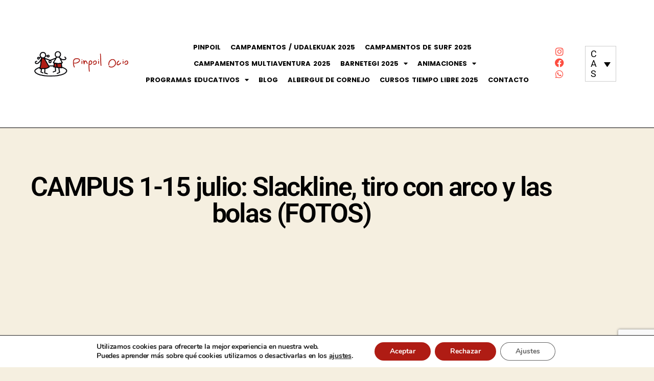

--- FILE ---
content_type: text/html; charset=UTF-8
request_url: https://pinpoil.es/campus-1-15-julio-slackline-tiro-con-arco-y-las-bolas-fotos/
body_size: 23945
content:
<!DOCTYPE html>
<html lang="es-ES">
<head>
	<meta charset="UTF-8">
	<meta name="viewport" content="width=device-width, initial-scale=1.0, viewport-fit=cover" />		<meta name='robots' content='index, follow, max-image-preview:large, max-snippet:-1, max-video-preview:-1' />
<link rel="alternate" hreflang="es" href="https://pinpoil.es/campus-1-15-julio-slackline-tiro-con-arco-y-las-bolas-fotos/" />
<link rel="alternate" hreflang="x-default" href="https://pinpoil.es/campus-1-15-julio-slackline-tiro-con-arco-y-las-bolas-fotos/" />

	<!-- This site is optimized with the Yoast SEO plugin v26.1.1 - https://yoast.com/wordpress/plugins/seo/ -->
	<title>CAMPUS 1-15 julio: Slackline, tiro con arco y las bolas (FOTOS) - Pinpoil</title>
	<link rel="canonical" href="https://pinpoil.es/campus-1-15-julio-slackline-tiro-con-arco-y-las-bolas-fotos/" />
	<meta property="og:locale" content="es_ES" />
	<meta property="og:type" content="article" />
	<meta property="og:title" content="CAMPUS 1-15 julio: Slackline, tiro con arco y las bolas (FOTOS) - Pinpoil" />
	<meta property="og:description" content="Una actividad tras otra, sin parar. (6 de julio)" />
	<meta property="og:url" content="https://pinpoil.es/campus-1-15-julio-slackline-tiro-con-arco-y-las-bolas-fotos/" />
	<meta property="og:site_name" content="Pinpoil" />
	<meta property="article:published_time" content="2018-07-11T09:27:42+00:00" />
	<meta name="author" content="pinpoil" />
	<meta name="twitter:card" content="summary_large_image" />
	<meta name="twitter:label1" content="Escrito por" />
	<meta name="twitter:data1" content="pinpoil" />
	<script type="application/ld+json" class="yoast-schema-graph">{"@context":"https://schema.org","@graph":[{"@type":"Article","@id":"https://pinpoil.es/campus-1-15-julio-slackline-tiro-con-arco-y-las-bolas-fotos/#article","isPartOf":{"@id":"https://pinpoil.es/campus-1-15-julio-slackline-tiro-con-arco-y-las-bolas-fotos/"},"author":{"name":"pinpoil","@id":"https://pinpoil.es/#/schema/person/1b17591d172df37f33e2a5ec5da87237"},"headline":"CAMPUS 1-15 julio: Slackline, tiro con arco y las bolas (FOTOS)","datePublished":"2018-07-11T09:27:42+00:00","mainEntityOfPage":{"@id":"https://pinpoil.es/campus-1-15-julio-slackline-tiro-con-arco-y-las-bolas-fotos/"},"wordCount":22,"commentCount":0,"publisher":{"@id":"https://pinpoil.es/#organization"},"image":{"@id":"https://pinpoil.es/campus-1-15-julio-slackline-tiro-con-arco-y-las-bolas-fotos/#primaryimage"},"thumbnailUrl":"","keywords":["actividad","aire","bolas","campus","fotos","julio","slackline","tiro con arco"],"inLanguage":"es","potentialAction":[{"@type":"CommentAction","name":"Comment","target":["https://pinpoil.es/campus-1-15-julio-slackline-tiro-con-arco-y-las-bolas-fotos/#respond"]}]},{"@type":"WebPage","@id":"https://pinpoil.es/campus-1-15-julio-slackline-tiro-con-arco-y-las-bolas-fotos/","url":"https://pinpoil.es/campus-1-15-julio-slackline-tiro-con-arco-y-las-bolas-fotos/","name":"CAMPUS 1-15 julio: Slackline, tiro con arco y las bolas (FOTOS) - Pinpoil","isPartOf":{"@id":"https://pinpoil.es/#website"},"primaryImageOfPage":{"@id":"https://pinpoil.es/campus-1-15-julio-slackline-tiro-con-arco-y-las-bolas-fotos/#primaryimage"},"image":{"@id":"https://pinpoil.es/campus-1-15-julio-slackline-tiro-con-arco-y-las-bolas-fotos/#primaryimage"},"thumbnailUrl":"","datePublished":"2018-07-11T09:27:42+00:00","breadcrumb":{"@id":"https://pinpoil.es/campus-1-15-julio-slackline-tiro-con-arco-y-las-bolas-fotos/#breadcrumb"},"inLanguage":"es","potentialAction":[{"@type":"ReadAction","target":["https://pinpoil.es/campus-1-15-julio-slackline-tiro-con-arco-y-las-bolas-fotos/"]}]},{"@type":"ImageObject","inLanguage":"es","@id":"https://pinpoil.es/campus-1-15-julio-slackline-tiro-con-arco-y-las-bolas-fotos/#primaryimage","url":"","contentUrl":""},{"@type":"BreadcrumbList","@id":"https://pinpoil.es/campus-1-15-julio-slackline-tiro-con-arco-y-las-bolas-fotos/#breadcrumb","itemListElement":[{"@type":"ListItem","position":1,"name":"Portada","item":"https://pinpoil.es/"},{"@type":"ListItem","position":2,"name":"GALERIA","item":"https://pinpoil.es/blog/"},{"@type":"ListItem","position":3,"name":"CAMPUS 1-15 julio: Slackline, tiro con arco y las bolas (FOTOS)"}]},{"@type":"WebSite","@id":"https://pinpoil.es/#website","url":"https://pinpoil.es/","name":"Pinpoil","description":"Campamentos de verano, actividades y ocio infantil en Bizkaia","publisher":{"@id":"https://pinpoil.es/#organization"},"potentialAction":[{"@type":"SearchAction","target":{"@type":"EntryPoint","urlTemplate":"https://pinpoil.es/?s={search_term_string}"},"query-input":{"@type":"PropertyValueSpecification","valueRequired":true,"valueName":"search_term_string"}}],"inLanguage":"es"},{"@type":"Organization","@id":"https://pinpoil.es/#organization","name":"Pinpoil","url":"https://pinpoil.es/","logo":{"@type":"ImageObject","inLanguage":"es","@id":"https://pinpoil.es/#/schema/logo/image/","url":"https://pinpoil.es/wp-content/uploads/2021/02/cropped-web_logo.png","contentUrl":"https://pinpoil.es/wp-content/uploads/2021/02/cropped-web_logo.png","width":300,"height":91,"caption":"Pinpoil"},"image":{"@id":"https://pinpoil.es/#/schema/logo/image/"}},{"@type":"Person","@id":"https://pinpoil.es/#/schema/person/1b17591d172df37f33e2a5ec5da87237","name":"pinpoil","image":{"@type":"ImageObject","inLanguage":"es","@id":"https://pinpoil.es/#/schema/person/image/","url":"https://secure.gravatar.com/avatar/365655872748e1967f92647fce830cdebdd624020beef54daffe6085ee18bfb8?s=96&d=mm&r=g","contentUrl":"https://secure.gravatar.com/avatar/365655872748e1967f92647fce830cdebdd624020beef54daffe6085ee18bfb8?s=96&d=mm&r=g","caption":"pinpoil"},"sameAs":["https://pinpoil.es"],"url":"https://pinpoil.es/author/pinpoil/"}]}</script>
	<!-- / Yoast SEO plugin. -->


<link rel='dns-prefetch' href='//www.googletagmanager.com' />
<link rel="alternate" type="application/rss+xml" title="Pinpoil &raquo; Feed" href="https://pinpoil.es/feed/" />
<link rel="alternate" type="application/rss+xml" title="Pinpoil &raquo; Feed de los comentarios" href="https://pinpoil.es/comments/feed/" />
<link rel="alternate" type="application/rss+xml" title="Pinpoil &raquo; Comentario CAMPUS 1-15 julio: Slackline, tiro con arco y las bolas (FOTOS) del feed" href="https://pinpoil.es/campus-1-15-julio-slackline-tiro-con-arco-y-las-bolas-fotos/feed/" />
<link rel="alternate" title="oEmbed (JSON)" type="application/json+oembed" href="https://pinpoil.es/wp-json/oembed/1.0/embed?url=https%3A%2F%2Fpinpoil.es%2Fcampus-1-15-julio-slackline-tiro-con-arco-y-las-bolas-fotos%2F" />
<link rel="alternate" title="oEmbed (XML)" type="text/xml+oembed" href="https://pinpoil.es/wp-json/oembed/1.0/embed?url=https%3A%2F%2Fpinpoil.es%2Fcampus-1-15-julio-slackline-tiro-con-arco-y-las-bolas-fotos%2F&#038;format=xml" />
<style id='wp-img-auto-sizes-contain-inline-css'>
img:is([sizes=auto i],[sizes^="auto," i]){contain-intrinsic-size:3000px 1500px}
/*# sourceURL=wp-img-auto-sizes-contain-inline-css */
</style>
<style id='wp-emoji-styles-inline-css'>

	img.wp-smiley, img.emoji {
		display: inline !important;
		border: none !important;
		box-shadow: none !important;
		height: 1em !important;
		width: 1em !important;
		margin: 0 0.07em !important;
		vertical-align: -0.1em !important;
		background: none !important;
		padding: 0 !important;
	}
/*# sourceURL=wp-emoji-styles-inline-css */
</style>
<link rel='stylesheet' id='wp-block-library-css' href='https://pinpoil.es/wp-includes/css/dist/block-library/style.min.css?ver=6.9' media='all' />
<style id='classic-theme-styles-inline-css'>
/*! This file is auto-generated */
.wp-block-button__link{color:#fff;background-color:#32373c;border-radius:9999px;box-shadow:none;text-decoration:none;padding:calc(.667em + 2px) calc(1.333em + 2px);font-size:1.125em}.wp-block-file__button{background:#32373c;color:#fff;text-decoration:none}
/*# sourceURL=/wp-includes/css/classic-themes.min.css */
</style>
<style id='global-styles-inline-css'>
:root{--wp--preset--aspect-ratio--square: 1;--wp--preset--aspect-ratio--4-3: 4/3;--wp--preset--aspect-ratio--3-4: 3/4;--wp--preset--aspect-ratio--3-2: 3/2;--wp--preset--aspect-ratio--2-3: 2/3;--wp--preset--aspect-ratio--16-9: 16/9;--wp--preset--aspect-ratio--9-16: 9/16;--wp--preset--color--black: #000000;--wp--preset--color--cyan-bluish-gray: #abb8c3;--wp--preset--color--white: #ffffff;--wp--preset--color--pale-pink: #f78da7;--wp--preset--color--vivid-red: #cf2e2e;--wp--preset--color--luminous-vivid-orange: #ff6900;--wp--preset--color--luminous-vivid-amber: #fcb900;--wp--preset--color--light-green-cyan: #7bdcb5;--wp--preset--color--vivid-green-cyan: #00d084;--wp--preset--color--pale-cyan-blue: #8ed1fc;--wp--preset--color--vivid-cyan-blue: #0693e3;--wp--preset--color--vivid-purple: #9b51e0;--wp--preset--color--accent: #cd2653;--wp--preset--color--primary: #000000;--wp--preset--color--secondary: #6d6d6d;--wp--preset--color--subtle-background: #dcd7ca;--wp--preset--color--background: #f5efe0;--wp--preset--gradient--vivid-cyan-blue-to-vivid-purple: linear-gradient(135deg,rgb(6,147,227) 0%,rgb(155,81,224) 100%);--wp--preset--gradient--light-green-cyan-to-vivid-green-cyan: linear-gradient(135deg,rgb(122,220,180) 0%,rgb(0,208,130) 100%);--wp--preset--gradient--luminous-vivid-amber-to-luminous-vivid-orange: linear-gradient(135deg,rgb(252,185,0) 0%,rgb(255,105,0) 100%);--wp--preset--gradient--luminous-vivid-orange-to-vivid-red: linear-gradient(135deg,rgb(255,105,0) 0%,rgb(207,46,46) 100%);--wp--preset--gradient--very-light-gray-to-cyan-bluish-gray: linear-gradient(135deg,rgb(238,238,238) 0%,rgb(169,184,195) 100%);--wp--preset--gradient--cool-to-warm-spectrum: linear-gradient(135deg,rgb(74,234,220) 0%,rgb(151,120,209) 20%,rgb(207,42,186) 40%,rgb(238,44,130) 60%,rgb(251,105,98) 80%,rgb(254,248,76) 100%);--wp--preset--gradient--blush-light-purple: linear-gradient(135deg,rgb(255,206,236) 0%,rgb(152,150,240) 100%);--wp--preset--gradient--blush-bordeaux: linear-gradient(135deg,rgb(254,205,165) 0%,rgb(254,45,45) 50%,rgb(107,0,62) 100%);--wp--preset--gradient--luminous-dusk: linear-gradient(135deg,rgb(255,203,112) 0%,rgb(199,81,192) 50%,rgb(65,88,208) 100%);--wp--preset--gradient--pale-ocean: linear-gradient(135deg,rgb(255,245,203) 0%,rgb(182,227,212) 50%,rgb(51,167,181) 100%);--wp--preset--gradient--electric-grass: linear-gradient(135deg,rgb(202,248,128) 0%,rgb(113,206,126) 100%);--wp--preset--gradient--midnight: linear-gradient(135deg,rgb(2,3,129) 0%,rgb(40,116,252) 100%);--wp--preset--font-size--small: 18px;--wp--preset--font-size--medium: 20px;--wp--preset--font-size--large: 26.25px;--wp--preset--font-size--x-large: 42px;--wp--preset--font-size--normal: 21px;--wp--preset--font-size--larger: 32px;--wp--preset--spacing--20: 0.44rem;--wp--preset--spacing--30: 0.67rem;--wp--preset--spacing--40: 1rem;--wp--preset--spacing--50: 1.5rem;--wp--preset--spacing--60: 2.25rem;--wp--preset--spacing--70: 3.38rem;--wp--preset--spacing--80: 5.06rem;--wp--preset--shadow--natural: 6px 6px 9px rgba(0, 0, 0, 0.2);--wp--preset--shadow--deep: 12px 12px 50px rgba(0, 0, 0, 0.4);--wp--preset--shadow--sharp: 6px 6px 0px rgba(0, 0, 0, 0.2);--wp--preset--shadow--outlined: 6px 6px 0px -3px rgb(255, 255, 255), 6px 6px rgb(0, 0, 0);--wp--preset--shadow--crisp: 6px 6px 0px rgb(0, 0, 0);}:where(.is-layout-flex){gap: 0.5em;}:where(.is-layout-grid){gap: 0.5em;}body .is-layout-flex{display: flex;}.is-layout-flex{flex-wrap: wrap;align-items: center;}.is-layout-flex > :is(*, div){margin: 0;}body .is-layout-grid{display: grid;}.is-layout-grid > :is(*, div){margin: 0;}:where(.wp-block-columns.is-layout-flex){gap: 2em;}:where(.wp-block-columns.is-layout-grid){gap: 2em;}:where(.wp-block-post-template.is-layout-flex){gap: 1.25em;}:where(.wp-block-post-template.is-layout-grid){gap: 1.25em;}.has-black-color{color: var(--wp--preset--color--black) !important;}.has-cyan-bluish-gray-color{color: var(--wp--preset--color--cyan-bluish-gray) !important;}.has-white-color{color: var(--wp--preset--color--white) !important;}.has-pale-pink-color{color: var(--wp--preset--color--pale-pink) !important;}.has-vivid-red-color{color: var(--wp--preset--color--vivid-red) !important;}.has-luminous-vivid-orange-color{color: var(--wp--preset--color--luminous-vivid-orange) !important;}.has-luminous-vivid-amber-color{color: var(--wp--preset--color--luminous-vivid-amber) !important;}.has-light-green-cyan-color{color: var(--wp--preset--color--light-green-cyan) !important;}.has-vivid-green-cyan-color{color: var(--wp--preset--color--vivid-green-cyan) !important;}.has-pale-cyan-blue-color{color: var(--wp--preset--color--pale-cyan-blue) !important;}.has-vivid-cyan-blue-color{color: var(--wp--preset--color--vivid-cyan-blue) !important;}.has-vivid-purple-color{color: var(--wp--preset--color--vivid-purple) !important;}.has-black-background-color{background-color: var(--wp--preset--color--black) !important;}.has-cyan-bluish-gray-background-color{background-color: var(--wp--preset--color--cyan-bluish-gray) !important;}.has-white-background-color{background-color: var(--wp--preset--color--white) !important;}.has-pale-pink-background-color{background-color: var(--wp--preset--color--pale-pink) !important;}.has-vivid-red-background-color{background-color: var(--wp--preset--color--vivid-red) !important;}.has-luminous-vivid-orange-background-color{background-color: var(--wp--preset--color--luminous-vivid-orange) !important;}.has-luminous-vivid-amber-background-color{background-color: var(--wp--preset--color--luminous-vivid-amber) !important;}.has-light-green-cyan-background-color{background-color: var(--wp--preset--color--light-green-cyan) !important;}.has-vivid-green-cyan-background-color{background-color: var(--wp--preset--color--vivid-green-cyan) !important;}.has-pale-cyan-blue-background-color{background-color: var(--wp--preset--color--pale-cyan-blue) !important;}.has-vivid-cyan-blue-background-color{background-color: var(--wp--preset--color--vivid-cyan-blue) !important;}.has-vivid-purple-background-color{background-color: var(--wp--preset--color--vivid-purple) !important;}.has-black-border-color{border-color: var(--wp--preset--color--black) !important;}.has-cyan-bluish-gray-border-color{border-color: var(--wp--preset--color--cyan-bluish-gray) !important;}.has-white-border-color{border-color: var(--wp--preset--color--white) !important;}.has-pale-pink-border-color{border-color: var(--wp--preset--color--pale-pink) !important;}.has-vivid-red-border-color{border-color: var(--wp--preset--color--vivid-red) !important;}.has-luminous-vivid-orange-border-color{border-color: var(--wp--preset--color--luminous-vivid-orange) !important;}.has-luminous-vivid-amber-border-color{border-color: var(--wp--preset--color--luminous-vivid-amber) !important;}.has-light-green-cyan-border-color{border-color: var(--wp--preset--color--light-green-cyan) !important;}.has-vivid-green-cyan-border-color{border-color: var(--wp--preset--color--vivid-green-cyan) !important;}.has-pale-cyan-blue-border-color{border-color: var(--wp--preset--color--pale-cyan-blue) !important;}.has-vivid-cyan-blue-border-color{border-color: var(--wp--preset--color--vivid-cyan-blue) !important;}.has-vivid-purple-border-color{border-color: var(--wp--preset--color--vivid-purple) !important;}.has-vivid-cyan-blue-to-vivid-purple-gradient-background{background: var(--wp--preset--gradient--vivid-cyan-blue-to-vivid-purple) !important;}.has-light-green-cyan-to-vivid-green-cyan-gradient-background{background: var(--wp--preset--gradient--light-green-cyan-to-vivid-green-cyan) !important;}.has-luminous-vivid-amber-to-luminous-vivid-orange-gradient-background{background: var(--wp--preset--gradient--luminous-vivid-amber-to-luminous-vivid-orange) !important;}.has-luminous-vivid-orange-to-vivid-red-gradient-background{background: var(--wp--preset--gradient--luminous-vivid-orange-to-vivid-red) !important;}.has-very-light-gray-to-cyan-bluish-gray-gradient-background{background: var(--wp--preset--gradient--very-light-gray-to-cyan-bluish-gray) !important;}.has-cool-to-warm-spectrum-gradient-background{background: var(--wp--preset--gradient--cool-to-warm-spectrum) !important;}.has-blush-light-purple-gradient-background{background: var(--wp--preset--gradient--blush-light-purple) !important;}.has-blush-bordeaux-gradient-background{background: var(--wp--preset--gradient--blush-bordeaux) !important;}.has-luminous-dusk-gradient-background{background: var(--wp--preset--gradient--luminous-dusk) !important;}.has-pale-ocean-gradient-background{background: var(--wp--preset--gradient--pale-ocean) !important;}.has-electric-grass-gradient-background{background: var(--wp--preset--gradient--electric-grass) !important;}.has-midnight-gradient-background{background: var(--wp--preset--gradient--midnight) !important;}.has-small-font-size{font-size: var(--wp--preset--font-size--small) !important;}.has-medium-font-size{font-size: var(--wp--preset--font-size--medium) !important;}.has-large-font-size{font-size: var(--wp--preset--font-size--large) !important;}.has-x-large-font-size{font-size: var(--wp--preset--font-size--x-large) !important;}
:where(.wp-block-post-template.is-layout-flex){gap: 1.25em;}:where(.wp-block-post-template.is-layout-grid){gap: 1.25em;}
:where(.wp-block-term-template.is-layout-flex){gap: 1.25em;}:where(.wp-block-term-template.is-layout-grid){gap: 1.25em;}
:where(.wp-block-columns.is-layout-flex){gap: 2em;}:where(.wp-block-columns.is-layout-grid){gap: 2em;}
:root :where(.wp-block-pullquote){font-size: 1.5em;line-height: 1.6;}
/*# sourceURL=global-styles-inline-css */
</style>
<link rel='stylesheet' id='justifiedGallery-css' href='https://pinpoil.es/wp-content/plugins/flickr-justified-gallery/css/justifiedGallery.min.css?ver=v3.6' media='all' />
<link rel='stylesheet' id='flickrJustifiedGalleryWPPlugin-css' href='https://pinpoil.es/wp-content/plugins/flickr-justified-gallery/css/flickrJustifiedGalleryWPPlugin.css?ver=v3.6' media='all' />
<link rel='stylesheet' id='swipebox-css' href='https://pinpoil.es/wp-content/plugins/flickr-justified-gallery/lightboxes/swipebox/css/swipebox.min.css?ver=6.9' media='all' />
<link rel='stylesheet' id='wpml-legacy-dropdown-0-css' href='https://pinpoil.es/wp-content/plugins/sitepress-multilingual-cms/templates/language-switchers/legacy-dropdown/style.min.css?ver=1' media='all' />
<link rel='stylesheet' id='twentytwenty-style-css' href='https://pinpoil.es/wp-content/themes/twentytwenty/style.css?ver=2.9' media='all' />
<style id='twentytwenty-style-inline-css'>
.color-accent,.color-accent-hover:hover,.color-accent-hover:focus,:root .has-accent-color,.has-drop-cap:not(:focus):first-letter,.wp-block-button.is-style-outline,a { color: #cd2653; }blockquote,.border-color-accent,.border-color-accent-hover:hover,.border-color-accent-hover:focus { border-color: #cd2653; }button,.button,.faux-button,.wp-block-button__link,.wp-block-file .wp-block-file__button,input[type="button"],input[type="reset"],input[type="submit"],.bg-accent,.bg-accent-hover:hover,.bg-accent-hover:focus,:root .has-accent-background-color,.comment-reply-link { background-color: #cd2653; }.fill-children-accent,.fill-children-accent * { fill: #cd2653; }body,.entry-title a,:root .has-primary-color { color: #000000; }:root .has-primary-background-color { background-color: #000000; }cite,figcaption,.wp-caption-text,.post-meta,.entry-content .wp-block-archives li,.entry-content .wp-block-categories li,.entry-content .wp-block-latest-posts li,.wp-block-latest-comments__comment-date,.wp-block-latest-posts__post-date,.wp-block-embed figcaption,.wp-block-image figcaption,.wp-block-pullquote cite,.comment-metadata,.comment-respond .comment-notes,.comment-respond .logged-in-as,.pagination .dots,.entry-content hr:not(.has-background),hr.styled-separator,:root .has-secondary-color { color: #6d6d6d; }:root .has-secondary-background-color { background-color: #6d6d6d; }pre,fieldset,input,textarea,table,table *,hr { border-color: #dcd7ca; }caption,code,code,kbd,samp,.wp-block-table.is-style-stripes tbody tr:nth-child(odd),:root .has-subtle-background-background-color { background-color: #dcd7ca; }.wp-block-table.is-style-stripes { border-bottom-color: #dcd7ca; }.wp-block-latest-posts.is-grid li { border-top-color: #dcd7ca; }:root .has-subtle-background-color { color: #dcd7ca; }body:not(.overlay-header) .primary-menu > li > a,body:not(.overlay-header) .primary-menu > li > .icon,.modal-menu a,.footer-menu a, .footer-widgets a:where(:not(.wp-block-button__link)),#site-footer .wp-block-button.is-style-outline,.wp-block-pullquote:before,.singular:not(.overlay-header) .entry-header a,.archive-header a,.header-footer-group .color-accent,.header-footer-group .color-accent-hover:hover { color: #cd2653; }.social-icons a,#site-footer button:not(.toggle),#site-footer .button,#site-footer .faux-button,#site-footer .wp-block-button__link,#site-footer .wp-block-file__button,#site-footer input[type="button"],#site-footer input[type="reset"],#site-footer input[type="submit"] { background-color: #cd2653; }.header-footer-group,body:not(.overlay-header) #site-header .toggle,.menu-modal .toggle { color: #000000; }body:not(.overlay-header) .primary-menu ul { background-color: #000000; }body:not(.overlay-header) .primary-menu > li > ul:after { border-bottom-color: #000000; }body:not(.overlay-header) .primary-menu ul ul:after { border-left-color: #000000; }.site-description,body:not(.overlay-header) .toggle-inner .toggle-text,.widget .post-date,.widget .rss-date,.widget_archive li,.widget_categories li,.widget cite,.widget_pages li,.widget_meta li,.widget_nav_menu li,.powered-by-wordpress,.footer-credits .privacy-policy,.to-the-top,.singular .entry-header .post-meta,.singular:not(.overlay-header) .entry-header .post-meta a { color: #6d6d6d; }.header-footer-group pre,.header-footer-group fieldset,.header-footer-group input,.header-footer-group textarea,.header-footer-group table,.header-footer-group table *,.footer-nav-widgets-wrapper,#site-footer,.menu-modal nav *,.footer-widgets-outer-wrapper,.footer-top { border-color: #dcd7ca; }.header-footer-group table caption,body:not(.overlay-header) .header-inner .toggle-wrapper::before { background-color: #dcd7ca; }
/*# sourceURL=twentytwenty-style-inline-css */
</style>
<link rel='stylesheet' id='twentytwenty-fonts-css' href='https://pinpoil.es/wp-content/themes/twentytwenty/assets/css/font-inter.css?ver=2.9' media='all' />
<link rel='stylesheet' id='twentytwenty-print-style-css' href='https://pinpoil.es/wp-content/themes/twentytwenty/print.css?ver=2.9' media='print' />
<link rel='stylesheet' id='e-animation-fadeInUp-css' href='https://pinpoil.es/wp-content/plugins/elementor/assets/lib/animations/styles/fadeInUp.min.css?ver=3.34.2' media='all' />
<link rel='stylesheet' id='elementor-frontend-css' href='https://pinpoil.es/wp-content/plugins/elementor/assets/css/frontend.min.css?ver=3.34.2' media='all' />
<link rel='stylesheet' id='widget-image-css' href='https://pinpoil.es/wp-content/plugins/elementor/assets/css/widget-image.min.css?ver=3.34.2' media='all' />
<link rel='stylesheet' id='widget-nav-menu-css' href='https://pinpoil.es/wp-content/plugins/elementor-pro/assets/css/widget-nav-menu.min.css?ver=3.32.2' media='all' />
<link rel='stylesheet' id='widget-social-icons-css' href='https://pinpoil.es/wp-content/plugins/elementor/assets/css/widget-social-icons.min.css?ver=3.34.2' media='all' />
<link rel='stylesheet' id='e-apple-webkit-css' href='https://pinpoil.es/wp-content/plugins/elementor/assets/css/conditionals/apple-webkit.min.css?ver=3.34.2' media='all' />
<link rel='stylesheet' id='widget-heading-css' href='https://pinpoil.es/wp-content/plugins/elementor/assets/css/widget-heading.min.css?ver=3.34.2' media='all' />
<link rel='stylesheet' id='swiper-css' href='https://pinpoil.es/wp-content/plugins/elementor/assets/lib/swiper/v8/css/swiper.min.css?ver=8.4.5' media='all' />
<link rel='stylesheet' id='e-swiper-css' href='https://pinpoil.es/wp-content/plugins/elementor/assets/css/conditionals/e-swiper.min.css?ver=3.34.2' media='all' />
<link rel='stylesheet' id='widget-gallery-css' href='https://pinpoil.es/wp-content/plugins/elementor-pro/assets/css/widget-gallery.min.css?ver=3.32.2' media='all' />
<link rel='stylesheet' id='elementor-gallery-css' href='https://pinpoil.es/wp-content/plugins/elementor/assets/lib/e-gallery/css/e-gallery.min.css?ver=1.2.0' media='all' />
<link rel='stylesheet' id='e-transitions-css' href='https://pinpoil.es/wp-content/plugins/elementor-pro/assets/css/conditionals/transitions.min.css?ver=3.32.2' media='all' />
<link rel='stylesheet' id='elementor-icons-css' href='https://pinpoil.es/wp-content/plugins/elementor/assets/lib/eicons/css/elementor-icons.min.css?ver=5.46.0' media='all' />
<link rel='stylesheet' id='elementor-post-8-css' href='https://pinpoil.es/wp-content/uploads/elementor/css/post-8.css?ver=1768899537' media='all' />
<link rel='stylesheet' id='elementor-post-650-css' href='https://pinpoil.es/wp-content/uploads/elementor/css/post-650.css?ver=1768899538' media='all' />
<link rel='stylesheet' id='elementor-post-10004-css' href='https://pinpoil.es/wp-content/uploads/elementor/css/post-10004.css?ver=1768899538' media='all' />
<link rel='stylesheet' id='elementor-post-17263-css' href='https://pinpoil.es/wp-content/uploads/elementor/css/post-17263.css?ver=1768899811' media='all' />
<link rel='stylesheet' id='eael-general-css' href='https://pinpoil.es/wp-content/plugins/essential-addons-for-elementor-lite/assets/front-end/css/view/general.min.css?ver=6.3.3' media='all' />
<link rel='stylesheet' id='moove_gdpr_frontend-css' href='https://pinpoil.es/wp-content/plugins/gdpr-cookie-compliance/dist/styles/gdpr-main.css?ver=5.0.9' media='all' />
<style id='moove_gdpr_frontend-inline-css'>
#moove_gdpr_cookie_modal,#moove_gdpr_cookie_info_bar,.gdpr_cookie_settings_shortcode_content{font-family:&#039;Nunito&#039;,sans-serif}#moove_gdpr_save_popup_settings_button{background-color:#373737;color:#fff}#moove_gdpr_save_popup_settings_button:hover{background-color:#000}#moove_gdpr_cookie_info_bar .moove-gdpr-info-bar-container .moove-gdpr-info-bar-content a.mgbutton,#moove_gdpr_cookie_info_bar .moove-gdpr-info-bar-container .moove-gdpr-info-bar-content button.mgbutton{background-color:#af1c14}#moove_gdpr_cookie_modal .moove-gdpr-modal-content .moove-gdpr-modal-footer-content .moove-gdpr-button-holder a.mgbutton,#moove_gdpr_cookie_modal .moove-gdpr-modal-content .moove-gdpr-modal-footer-content .moove-gdpr-button-holder button.mgbutton,.gdpr_cookie_settings_shortcode_content .gdpr-shr-button.button-green{background-color:#af1c14;border-color:#af1c14}#moove_gdpr_cookie_modal .moove-gdpr-modal-content .moove-gdpr-modal-footer-content .moove-gdpr-button-holder a.mgbutton:hover,#moove_gdpr_cookie_modal .moove-gdpr-modal-content .moove-gdpr-modal-footer-content .moove-gdpr-button-holder button.mgbutton:hover,.gdpr_cookie_settings_shortcode_content .gdpr-shr-button.button-green:hover{background-color:#fff;color:#af1c14}#moove_gdpr_cookie_modal .moove-gdpr-modal-content .moove-gdpr-modal-close i,#moove_gdpr_cookie_modal .moove-gdpr-modal-content .moove-gdpr-modal-close span.gdpr-icon{background-color:#af1c14;border:1px solid #af1c14}#moove_gdpr_cookie_info_bar span.moove-gdpr-infobar-allow-all.focus-g,#moove_gdpr_cookie_info_bar span.moove-gdpr-infobar-allow-all:focus,#moove_gdpr_cookie_info_bar button.moove-gdpr-infobar-allow-all.focus-g,#moove_gdpr_cookie_info_bar button.moove-gdpr-infobar-allow-all:focus,#moove_gdpr_cookie_info_bar span.moove-gdpr-infobar-reject-btn.focus-g,#moove_gdpr_cookie_info_bar span.moove-gdpr-infobar-reject-btn:focus,#moove_gdpr_cookie_info_bar button.moove-gdpr-infobar-reject-btn.focus-g,#moove_gdpr_cookie_info_bar button.moove-gdpr-infobar-reject-btn:focus,#moove_gdpr_cookie_info_bar span.change-settings-button.focus-g,#moove_gdpr_cookie_info_bar span.change-settings-button:focus,#moove_gdpr_cookie_info_bar button.change-settings-button.focus-g,#moove_gdpr_cookie_info_bar button.change-settings-button:focus{-webkit-box-shadow:0 0 1px 3px #af1c14;-moz-box-shadow:0 0 1px 3px #af1c14;box-shadow:0 0 1px 3px #af1c14}#moove_gdpr_cookie_modal .moove-gdpr-modal-content .moove-gdpr-modal-close i:hover,#moove_gdpr_cookie_modal .moove-gdpr-modal-content .moove-gdpr-modal-close span.gdpr-icon:hover,#moove_gdpr_cookie_info_bar span[data-href]>u.change-settings-button{color:#af1c14}#moove_gdpr_cookie_modal .moove-gdpr-modal-content .moove-gdpr-modal-left-content #moove-gdpr-menu li.menu-item-selected a span.gdpr-icon,#moove_gdpr_cookie_modal .moove-gdpr-modal-content .moove-gdpr-modal-left-content #moove-gdpr-menu li.menu-item-selected button span.gdpr-icon{color:inherit}#moove_gdpr_cookie_modal .moove-gdpr-modal-content .moove-gdpr-modal-left-content #moove-gdpr-menu li a span.gdpr-icon,#moove_gdpr_cookie_modal .moove-gdpr-modal-content .moove-gdpr-modal-left-content #moove-gdpr-menu li button span.gdpr-icon{color:inherit}#moove_gdpr_cookie_modal .gdpr-acc-link{line-height:0;font-size:0;color:transparent;position:absolute}#moove_gdpr_cookie_modal .moove-gdpr-modal-content .moove-gdpr-modal-close:hover i,#moove_gdpr_cookie_modal .moove-gdpr-modal-content .moove-gdpr-modal-left-content #moove-gdpr-menu li a,#moove_gdpr_cookie_modal .moove-gdpr-modal-content .moove-gdpr-modal-left-content #moove-gdpr-menu li button,#moove_gdpr_cookie_modal .moove-gdpr-modal-content .moove-gdpr-modal-left-content #moove-gdpr-menu li button i,#moove_gdpr_cookie_modal .moove-gdpr-modal-content .moove-gdpr-modal-left-content #moove-gdpr-menu li a i,#moove_gdpr_cookie_modal .moove-gdpr-modal-content .moove-gdpr-tab-main .moove-gdpr-tab-main-content a:hover,#moove_gdpr_cookie_info_bar.moove-gdpr-dark-scheme .moove-gdpr-info-bar-container .moove-gdpr-info-bar-content a.mgbutton:hover,#moove_gdpr_cookie_info_bar.moove-gdpr-dark-scheme .moove-gdpr-info-bar-container .moove-gdpr-info-bar-content button.mgbutton:hover,#moove_gdpr_cookie_info_bar.moove-gdpr-dark-scheme .moove-gdpr-info-bar-container .moove-gdpr-info-bar-content a:hover,#moove_gdpr_cookie_info_bar.moove-gdpr-dark-scheme .moove-gdpr-info-bar-container .moove-gdpr-info-bar-content button:hover,#moove_gdpr_cookie_info_bar.moove-gdpr-dark-scheme .moove-gdpr-info-bar-container .moove-gdpr-info-bar-content span.change-settings-button:hover,#moove_gdpr_cookie_info_bar.moove-gdpr-dark-scheme .moove-gdpr-info-bar-container .moove-gdpr-info-bar-content button.change-settings-button:hover,#moove_gdpr_cookie_info_bar.moove-gdpr-dark-scheme .moove-gdpr-info-bar-container .moove-gdpr-info-bar-content u.change-settings-button:hover,#moove_gdpr_cookie_info_bar span[data-href]>u.change-settings-button,#moove_gdpr_cookie_info_bar.moove-gdpr-dark-scheme .moove-gdpr-info-bar-container .moove-gdpr-info-bar-content a.mgbutton.focus-g,#moove_gdpr_cookie_info_bar.moove-gdpr-dark-scheme .moove-gdpr-info-bar-container .moove-gdpr-info-bar-content button.mgbutton.focus-g,#moove_gdpr_cookie_info_bar.moove-gdpr-dark-scheme .moove-gdpr-info-bar-container .moove-gdpr-info-bar-content a.focus-g,#moove_gdpr_cookie_info_bar.moove-gdpr-dark-scheme .moove-gdpr-info-bar-container .moove-gdpr-info-bar-content button.focus-g,#moove_gdpr_cookie_info_bar.moove-gdpr-dark-scheme .moove-gdpr-info-bar-container .moove-gdpr-info-bar-content a.mgbutton:focus,#moove_gdpr_cookie_info_bar.moove-gdpr-dark-scheme .moove-gdpr-info-bar-container .moove-gdpr-info-bar-content button.mgbutton:focus,#moove_gdpr_cookie_info_bar.moove-gdpr-dark-scheme .moove-gdpr-info-bar-container .moove-gdpr-info-bar-content a:focus,#moove_gdpr_cookie_info_bar.moove-gdpr-dark-scheme .moove-gdpr-info-bar-container .moove-gdpr-info-bar-content button:focus,#moove_gdpr_cookie_info_bar.moove-gdpr-dark-scheme .moove-gdpr-info-bar-container .moove-gdpr-info-bar-content span.change-settings-button.focus-g,span.change-settings-button:focus,button.change-settings-button.focus-g,button.change-settings-button:focus,#moove_gdpr_cookie_info_bar.moove-gdpr-dark-scheme .moove-gdpr-info-bar-container .moove-gdpr-info-bar-content u.change-settings-button.focus-g,#moove_gdpr_cookie_info_bar.moove-gdpr-dark-scheme .moove-gdpr-info-bar-container .moove-gdpr-info-bar-content u.change-settings-button:focus{color:#af1c14}#moove_gdpr_cookie_modal .moove-gdpr-branding.focus-g span,#moove_gdpr_cookie_modal .moove-gdpr-modal-content .moove-gdpr-tab-main a.focus-g,#moove_gdpr_cookie_modal .moove-gdpr-modal-content .moove-gdpr-tab-main .gdpr-cd-details-toggle.focus-g{color:#af1c14}#moove_gdpr_cookie_modal.gdpr_lightbox-hide{display:none}
/*# sourceURL=moove_gdpr_frontend-inline-css */
</style>
<link rel='stylesheet' id='elementor-gf-local-roboto-css' href='https://pinpoil.es/wp-content/uploads/elementor/google-fonts/css/roboto.css?ver=1746532123' media='all' />
<link rel='stylesheet' id='elementor-gf-local-robotoslab-css' href='https://pinpoil.es/wp-content/uploads/elementor/google-fonts/css/robotoslab.css?ver=1746532132' media='all' />
<link rel='stylesheet' id='elementor-gf-local-poppins-css' href='https://pinpoil.es/wp-content/uploads/elementor/google-fonts/css/poppins.css?ver=1746532139' media='all' />
<link rel='stylesheet' id='elementor-gf-local-ptsans-css' href='https://pinpoil.es/wp-content/uploads/elementor/google-fonts/css/ptsans.css?ver=1746532141' media='all' />
<link rel='stylesheet' id='elementor-icons-shared-0-css' href='https://pinpoil.es/wp-content/plugins/elementor/assets/lib/font-awesome/css/fontawesome.min.css?ver=5.15.3' media='all' />
<link rel='stylesheet' id='elementor-icons-fa-solid-css' href='https://pinpoil.es/wp-content/plugins/elementor/assets/lib/font-awesome/css/solid.min.css?ver=5.15.3' media='all' />
<link rel='stylesheet' id='elementor-icons-fa-brands-css' href='https://pinpoil.es/wp-content/plugins/elementor/assets/lib/font-awesome/css/brands.min.css?ver=5.15.3' media='all' />
<script id="wpml-cookie-js-extra">
var wpml_cookies = {"wp-wpml_current_language":{"value":"es","expires":1,"path":"/"}};
var wpml_cookies = {"wp-wpml_current_language":{"value":"es","expires":1,"path":"/"}};
//# sourceURL=wpml-cookie-js-extra
</script>
<script src="https://pinpoil.es/wp-content/plugins/sitepress-multilingual-cms/res/js/cookies/language-cookie.js?ver=482900" id="wpml-cookie-js" defer data-wp-strategy="defer"></script>
<script src="https://pinpoil.es/wp-includes/js/jquery/jquery.min.js?ver=3.7.1" id="jquery-core-js"></script>
<script src="https://pinpoil.es/wp-includes/js/jquery/jquery-migrate.min.js?ver=3.4.1" id="jquery-migrate-js"></script>
<script src="https://pinpoil.es/wp-content/plugins/sitepress-multilingual-cms/templates/language-switchers/legacy-dropdown/script.min.js?ver=1" id="wpml-legacy-dropdown-0-js"></script>
<script src="https://pinpoil.es/wp-content/themes/twentytwenty/assets/js/index.js?ver=2.9" id="twentytwenty-js-js" defer data-wp-strategy="defer"></script>

<!-- Fragmento de código de la etiqueta de Google (gtag.js) añadida por Site Kit -->
<!-- Fragmento de código de Google Analytics añadido por Site Kit -->
<script src="https://www.googletagmanager.com/gtag/js?id=G-HQR62MGYNR" id="google_gtagjs-js" async></script>
<script id="google_gtagjs-js-after">
window.dataLayer = window.dataLayer || [];function gtag(){dataLayer.push(arguments);}
gtag("set","linker",{"domains":["pinpoil.es"]});
gtag("js", new Date());
gtag("set", "developer_id.dZTNiMT", true);
gtag("config", "G-HQR62MGYNR");
//# sourceURL=google_gtagjs-js-after
</script>
<link rel="https://api.w.org/" href="https://pinpoil.es/wp-json/" /><link rel="alternate" title="JSON" type="application/json" href="https://pinpoil.es/wp-json/wp/v2/posts/8106" /><link rel="EditURI" type="application/rsd+xml" title="RSD" href="https://pinpoil.es/xmlrpc.php?rsd" />
<meta name="generator" content="WordPress 6.9" />
<link rel='shortlink' href='https://pinpoil.es/?p=8106' />
<meta name="generator" content="WPML ver:4.8.2 stt:16,1,2;" />
<meta name="generator" content="Site Kit by Google 1.163.0" /><script src="https://www.google.com/recaptcha/enterprise.js?render=6LcEZ9oqAAAAAOkmwzVbulKbwIlFYsU4SEwgzHu4"></script>

	<script>document.documentElement.className = document.documentElement.className.replace( 'no-js', 'js' );</script>
	<meta name="generator" content="Elementor 3.34.2; settings: css_print_method-external, google_font-enabled, font_display-auto">
<style>.recentcomments a{display:inline !important;padding:0 !important;margin:0 !important;}</style>			<style>
				.e-con.e-parent:nth-of-type(n+4):not(.e-lazyloaded):not(.e-no-lazyload),
				.e-con.e-parent:nth-of-type(n+4):not(.e-lazyloaded):not(.e-no-lazyload) * {
					background-image: none !important;
				}
				@media screen and (max-height: 1024px) {
					.e-con.e-parent:nth-of-type(n+3):not(.e-lazyloaded):not(.e-no-lazyload),
					.e-con.e-parent:nth-of-type(n+3):not(.e-lazyloaded):not(.e-no-lazyload) * {
						background-image: none !important;
					}
				}
				@media screen and (max-height: 640px) {
					.e-con.e-parent:nth-of-type(n+2):not(.e-lazyloaded):not(.e-no-lazyload),
					.e-con.e-parent:nth-of-type(n+2):not(.e-lazyloaded):not(.e-no-lazyload) * {
						background-image: none !important;
					}
				}
			</style>
			<link rel="icon" href="https://pinpoil.es/wp-content/uploads/2021/02/para-favicon.jpg" sizes="32x32" />
<link rel="icon" href="https://pinpoil.es/wp-content/uploads/2021/02/para-favicon.jpg" sizes="192x192" />
<link rel="apple-touch-icon" href="https://pinpoil.es/wp-content/uploads/2021/02/para-favicon.jpg" />
<meta name="msapplication-TileImage" content="https://pinpoil.es/wp-content/uploads/2021/02/para-favicon.jpg" />
</head>
<body class="wp-singular post-template-default single single-post postid-8106 single-format-standard wp-custom-logo wp-embed-responsive wp-theme-twentytwenty metaslider-plugin singular enable-search-modal has-post-thumbnail has-single-pagination showing-comments show-avatars footer-top-visible elementor-default elementor-template-full-width elementor-kit-8 elementor-page-17263">
<a class="skip-link screen-reader-text" href="#site-content">Saltar al contenido</a>		<header data-elementor-type="header" data-elementor-id="650" class="elementor elementor-650 elementor-location-header" data-elementor-post-type="elementor_library">
					<section class="elementor-section elementor-top-section elementor-element elementor-element-303c1b7 elementor-section-full_width elementor-section-height-min-height elementor-section-items-stretch elementor-section-stretched elementor-section-height-default" data-id="303c1b7" data-element_type="section" data-settings="{&quot;background_background&quot;:&quot;classic&quot;,&quot;stretch_section&quot;:&quot;section-stretched&quot;}">
						<div class="elementor-container elementor-column-gap-default">
					<div class="elementor-column elementor-col-25 elementor-top-column elementor-element elementor-element-973de2b" data-id="973de2b" data-element_type="column">
			<div class="elementor-widget-wrap elementor-element-populated">
						<div class="elementor-element elementor-element-2edaaf6d elementor-invisible elementor-widget elementor-widget-image" data-id="2edaaf6d" data-element_type="widget" data-settings="{&quot;_animation&quot;:&quot;fadeInUp&quot;}" data-widget_type="image.default">
				<div class="elementor-widget-container">
																<a href="https://pinpoil.es">
							<img width="300" height="91" src="https://pinpoil.es/wp-content/uploads/2021/02/cropped-web_logo.png" class="attachment-full size-full wp-image-146" alt="Pinpoil Ocio logo. Disfrutamos haciendo felices a tus hijos e hijas con otros niños" />								</a>
															</div>
				</div>
					</div>
		</div>
				<div class="elementor-column elementor-col-50 elementor-top-column elementor-element elementor-element-429a995e" data-id="429a995e" data-element_type="column">
			<div class="elementor-widget-wrap elementor-element-populated">
						<div class="elementor-element elementor-element-625df952 elementor-nav-menu__align-center elementor-nav-menu--stretch elementor-nav-menu__text-align-center elementor-nav-menu--dropdown-tablet elementor-nav-menu--toggle elementor-nav-menu--burger elementor-widget elementor-widget-nav-menu" data-id="625df952" data-element_type="widget" data-settings="{&quot;full_width&quot;:&quot;stretch&quot;,&quot;layout&quot;:&quot;horizontal&quot;,&quot;submenu_icon&quot;:{&quot;value&quot;:&quot;&lt;i class=\&quot;fas fa-caret-down\&quot; aria-hidden=\&quot;true\&quot;&gt;&lt;\/i&gt;&quot;,&quot;library&quot;:&quot;fa-solid&quot;},&quot;toggle&quot;:&quot;burger&quot;}" data-widget_type="nav-menu.default">
				<div class="elementor-widget-container">
								<nav aria-label="Menú" class="elementor-nav-menu--main elementor-nav-menu__container elementor-nav-menu--layout-horizontal e--pointer-underline e--animation-fade">
				<ul id="menu-1-625df952" class="elementor-nav-menu"><li class="menu-item menu-item-type-post_type menu-item-object-page menu-item-599"><a href="https://pinpoil.es/gestion-campamentos-actividades-ocio-tiempo-libre/" class="elementor-item">Pinpoil</a></li>
<li class="menu-item menu-item-type-custom menu-item-object-custom menu-item-20879"><a href="https://pinpoil.es/campamentos-udalekuak-2025-2/" class="elementor-item">Campamentos / Udalekuak 2025</a></li>
<li class="menu-item menu-item-type-custom menu-item-object-custom menu-item-20882"><a href="https://pinpoil.es/campamentos-de-surf-2025-2/" class="elementor-item">Campamentos de Surf 2025</a></li>
<li class="menu-item menu-item-type-custom menu-item-object-custom menu-item-20886"><a href="https://pinpoil.es/campamentos-2025-udalekuak-2025/" class="elementor-item">Campamentos Multiaventura 2025</a></li>
<li class="menu-item menu-item-type-custom menu-item-object-custom menu-item-has-children menu-item-20876"><a href="https://pinpoil.es/barnetegi-2025/" class="elementor-item">Barnetegi 2025</a>
<ul class="sub-menu elementor-nav-menu--dropdown">
	<li class="menu-item menu-item-type-post_type menu-item-object-page menu-item-has-children menu-item-601"><a href="https://pinpoil.es/campamentos-personalizados/" class="elementor-sub-item">Campamentos Personalizados para colegios y asociaciones</a>
	<ul class="sub-menu elementor-nav-menu--dropdown">
		<li class="menu-item menu-item-type-post_type menu-item-object-page menu-item-609"><a href="https://pinpoil.es/excursiones/" class="elementor-sub-item">Excursiones</a></li>
	</ul>
</li>
</ul>
</li>
<li class="menu-item menu-item-type-taxonomy menu-item-object-category menu-item-has-children menu-item-823"><a href="https://pinpoil.es/category/animaciones/" class="elementor-item">Animaciones</a>
<ul class="sub-menu elementor-nav-menu--dropdown">
	<li class="menu-item menu-item-type-post_type menu-item-object-page menu-item-824"><a href="https://pinpoil.es/fiestas-y-parques-infantiles/" class="elementor-sub-item">Fiestas y Parques Infantiles</a></li>
	<li class="menu-item menu-item-type-post_type menu-item-object-page menu-item-825"><a href="https://pinpoil.es/fiestas-escolares/" class="elementor-sub-item">Fiestas Escolares</a></li>
</ul>
</li>
<li class="menu-item menu-item-type-taxonomy menu-item-object-category menu-item-has-children menu-item-607"><a href="https://pinpoil.es/category/programas-educativos/" class="elementor-item">Programas Educativos</a>
<ul class="sub-menu elementor-nav-menu--dropdown">
	<li class="menu-item menu-item-type-post_type menu-item-object-page menu-item-608"><a href="https://pinpoil.es/viajes-de-estudio/" class="elementor-sub-item">Viajes de estudio</a></li>
	<li class="menu-item menu-item-type-post_type menu-item-object-page menu-item-610"><a href="https://pinpoil.es/extraescolares/" class="elementor-sub-item">Actividades Extraescolares</a></li>
</ul>
</li>
<li class="menu-item menu-item-type-post_type menu-item-object-page menu-item-21092"><a href="https://pinpoil.es/blog-pinpoil/" class="elementor-item">Blog</a></li>
<li class="menu-item menu-item-type-custom menu-item-object-custom menu-item-21053"><a href="https://alberguedecornejo.com/" class="elementor-item">Albergue de Cornejo</a></li>
<li class="menu-item menu-item-type-post_type menu-item-object-page menu-item-13448"><a href="https://pinpoil.es/cursos-tiempo-libre/" class="elementor-item">CURSOS  Tiempo Libre 2025</a></li>
<li class="menu-item menu-item-type-post_type menu-item-object-page menu-item-154"><a href="https://pinpoil.es/contacto/" class="elementor-item">Contacto</a></li>
</ul>			</nav>
					<div class="elementor-menu-toggle" role="button" tabindex="0" aria-label="Alternar menú" aria-expanded="false">
			<i aria-hidden="true" role="presentation" class="elementor-menu-toggle__icon--open eicon-menu-bar"></i><i aria-hidden="true" role="presentation" class="elementor-menu-toggle__icon--close eicon-close"></i>		</div>
					<nav class="elementor-nav-menu--dropdown elementor-nav-menu__container" aria-hidden="true">
				<ul id="menu-2-625df952" class="elementor-nav-menu"><li class="menu-item menu-item-type-post_type menu-item-object-page menu-item-599"><a href="https://pinpoil.es/gestion-campamentos-actividades-ocio-tiempo-libre/" class="elementor-item" tabindex="-1">Pinpoil</a></li>
<li class="menu-item menu-item-type-custom menu-item-object-custom menu-item-20879"><a href="https://pinpoil.es/campamentos-udalekuak-2025-2/" class="elementor-item" tabindex="-1">Campamentos / Udalekuak 2025</a></li>
<li class="menu-item menu-item-type-custom menu-item-object-custom menu-item-20882"><a href="https://pinpoil.es/campamentos-de-surf-2025-2/" class="elementor-item" tabindex="-1">Campamentos de Surf 2025</a></li>
<li class="menu-item menu-item-type-custom menu-item-object-custom menu-item-20886"><a href="https://pinpoil.es/campamentos-2025-udalekuak-2025/" class="elementor-item" tabindex="-1">Campamentos Multiaventura 2025</a></li>
<li class="menu-item menu-item-type-custom menu-item-object-custom menu-item-has-children menu-item-20876"><a href="https://pinpoil.es/barnetegi-2025/" class="elementor-item" tabindex="-1">Barnetegi 2025</a>
<ul class="sub-menu elementor-nav-menu--dropdown">
	<li class="menu-item menu-item-type-post_type menu-item-object-page menu-item-has-children menu-item-601"><a href="https://pinpoil.es/campamentos-personalizados/" class="elementor-sub-item" tabindex="-1">Campamentos Personalizados para colegios y asociaciones</a>
	<ul class="sub-menu elementor-nav-menu--dropdown">
		<li class="menu-item menu-item-type-post_type menu-item-object-page menu-item-609"><a href="https://pinpoil.es/excursiones/" class="elementor-sub-item" tabindex="-1">Excursiones</a></li>
	</ul>
</li>
</ul>
</li>
<li class="menu-item menu-item-type-taxonomy menu-item-object-category menu-item-has-children menu-item-823"><a href="https://pinpoil.es/category/animaciones/" class="elementor-item" tabindex="-1">Animaciones</a>
<ul class="sub-menu elementor-nav-menu--dropdown">
	<li class="menu-item menu-item-type-post_type menu-item-object-page menu-item-824"><a href="https://pinpoil.es/fiestas-y-parques-infantiles/" class="elementor-sub-item" tabindex="-1">Fiestas y Parques Infantiles</a></li>
	<li class="menu-item menu-item-type-post_type menu-item-object-page menu-item-825"><a href="https://pinpoil.es/fiestas-escolares/" class="elementor-sub-item" tabindex="-1">Fiestas Escolares</a></li>
</ul>
</li>
<li class="menu-item menu-item-type-taxonomy menu-item-object-category menu-item-has-children menu-item-607"><a href="https://pinpoil.es/category/programas-educativos/" class="elementor-item" tabindex="-1">Programas Educativos</a>
<ul class="sub-menu elementor-nav-menu--dropdown">
	<li class="menu-item menu-item-type-post_type menu-item-object-page menu-item-608"><a href="https://pinpoil.es/viajes-de-estudio/" class="elementor-sub-item" tabindex="-1">Viajes de estudio</a></li>
	<li class="menu-item menu-item-type-post_type menu-item-object-page menu-item-610"><a href="https://pinpoil.es/extraescolares/" class="elementor-sub-item" tabindex="-1">Actividades Extraescolares</a></li>
</ul>
</li>
<li class="menu-item menu-item-type-post_type menu-item-object-page menu-item-21092"><a href="https://pinpoil.es/blog-pinpoil/" class="elementor-item" tabindex="-1">Blog</a></li>
<li class="menu-item menu-item-type-custom menu-item-object-custom menu-item-21053"><a href="https://alberguedecornejo.com/" class="elementor-item" tabindex="-1">Albergue de Cornejo</a></li>
<li class="menu-item menu-item-type-post_type menu-item-object-page menu-item-13448"><a href="https://pinpoil.es/cursos-tiempo-libre/" class="elementor-item" tabindex="-1">CURSOS  Tiempo Libre 2025</a></li>
<li class="menu-item menu-item-type-post_type menu-item-object-page menu-item-154"><a href="https://pinpoil.es/contacto/" class="elementor-item" tabindex="-1">Contacto</a></li>
</ul>			</nav>
						</div>
				</div>
					</div>
		</div>
				<div class="elementor-column elementor-col-25 elementor-top-column elementor-element elementor-element-6da4529b" data-id="6da4529b" data-element_type="column">
			<div class="elementor-widget-wrap elementor-element-populated">
						<section class="elementor-section elementor-inner-section elementor-element elementor-element-cee25fe elementor-section-boxed elementor-section-height-default elementor-section-height-default" data-id="cee25fe" data-element_type="section">
						<div class="elementor-container elementor-column-gap-default">
					<div class="elementor-column elementor-col-50 elementor-inner-column elementor-element elementor-element-0358111" data-id="0358111" data-element_type="column">
			<div class="elementor-widget-wrap elementor-element-populated">
						<div class="elementor-element elementor-element-9cc6e03 elementor-shape-square elementor-widget__width-auto elementor-grid-0 e-grid-align-center elementor-widget elementor-widget-social-icons" data-id="9cc6e03" data-element_type="widget" data-widget_type="social-icons.default">
				<div class="elementor-widget-container">
							<div class="elementor-social-icons-wrapper elementor-grid" role="list">
							<span class="elementor-grid-item" role="listitem">
					<a class="elementor-icon elementor-social-icon elementor-social-icon-instagram elementor-repeater-item-12ecc50" href="https://www.instagram.com/pinpoil.ocio/" target="_blank">
						<span class="elementor-screen-only">Instagram</span>
						<i aria-hidden="true" class="fab fa-instagram"></i>					</a>
				</span>
							<span class="elementor-grid-item" role="listitem">
					<a class="elementor-icon elementor-social-icon elementor-social-icon-facebook elementor-repeater-item-fac13cb" href="https://www.facebook.com/PinpoilOcioOficial/" target="_blank">
						<span class="elementor-screen-only">Facebook</span>
						<i aria-hidden="true" class="fab fa-facebook"></i>					</a>
				</span>
							<span class="elementor-grid-item" role="listitem">
					<a class="elementor-icon elementor-social-icon elementor-social-icon-whatsapp elementor-repeater-item-73f4a7d" href="https://wa.me/34674348926" target="_blank">
						<span class="elementor-screen-only">Whatsapp</span>
						<i aria-hidden="true" class="fab fa-whatsapp"></i>					</a>
				</span>
					</div>
						</div>
				</div>
					</div>
		</div>
				<div class="elementor-column elementor-col-50 elementor-inner-column elementor-element elementor-element-5b9d4ca" data-id="5b9d4ca" data-element_type="column">
			<div class="elementor-widget-wrap elementor-element-populated">
						<div class="elementor-element elementor-element-d92d2cf elementor-widget__width-auto elementor-widget elementor-widget-wpml-language-switcher" data-id="d92d2cf" data-element_type="widget" data-widget_type="wpml-language-switcher.default">
				<div class="elementor-widget-container">
					<div class="wpml-elementor-ls">
<div
	 class="wpml-ls-statics-shortcode_actions wpml-ls wpml-ls-touch-device wpml-ls-legacy-dropdown js-wpml-ls-legacy-dropdown">
	<ul role="menu">

		<li role="none" tabindex="0" class="wpml-ls-slot-shortcode_actions wpml-ls-item wpml-ls-item-es wpml-ls-current-language wpml-ls-first-item wpml-ls-last-item wpml-ls-item-legacy-dropdown">
			<a href="#" class="js-wpml-ls-item-toggle wpml-ls-item-toggle" role="menuitem" title="Cambiar a CAS">
                <span class="wpml-ls-native" role="menuitem">CAS</span></a>

			<ul class="wpml-ls-sub-menu" role="menu">
							</ul>

		</li>

	</ul>
</div>
</div>				</div>
				</div>
					</div>
		</div>
					</div>
		</section>
					</div>
		</div>
					</div>
		</section>
				</header>
				<div data-elementor-type="single-post" data-elementor-id="17263" class="elementor elementor-17263 elementor-location-single post-8106 post type-post status-publish format-standard has-post-thumbnail hentry category-sin-categoria tag-actividad tag-aire tag-bolas tag-campus tag-fotos tag-julio tag-slackline tag-tiro-con-arco" data-elementor-post-type="elementor_library">
					<section class="elementor-section elementor-top-section elementor-element elementor-element-965a428 elementor-section-boxed elementor-section-height-default elementor-section-height-default" data-id="965a428" data-element_type="section">
						<div class="elementor-container elementor-column-gap-default">
					<div class="elementor-column elementor-col-100 elementor-top-column elementor-element elementor-element-3e216b1" data-id="3e216b1" data-element_type="column">
			<div class="elementor-widget-wrap elementor-element-populated">
						<div class="elementor-element elementor-element-5ff6e69 elementor-widget elementor-widget-theme-post-title elementor-page-title elementor-widget-heading" data-id="5ff6e69" data-element_type="widget" data-widget_type="theme-post-title.default">
				<div class="elementor-widget-container">
					<h1 class="elementor-heading-title elementor-size-default">CAMPUS 1-15 julio: Slackline, tiro con arco y las bolas (FOTOS)</h1>				</div>
				</div>
					</div>
		</div>
					</div>
		</section>
				<section class="elementor-section elementor-top-section elementor-element elementor-element-88cf928 elementor-section-boxed elementor-section-height-default elementor-section-height-default" data-id="88cf928" data-element_type="section">
						<div class="elementor-container elementor-column-gap-default">
					<div class="elementor-column elementor-col-100 elementor-top-column elementor-element elementor-element-4e4d258" data-id="4e4d258" data-element_type="column">
			<div class="elementor-widget-wrap elementor-element-populated">
							</div>
		</div>
					</div>
		</section>
				<section class="elementor-section elementor-top-section elementor-element elementor-element-67e8a89 elementor-section-boxed elementor-section-height-default elementor-section-height-default" data-id="67e8a89" data-element_type="section">
						<div class="elementor-container elementor-column-gap-default">
					<div class="elementor-column elementor-col-100 elementor-top-column elementor-element elementor-element-6c1c7b1" data-id="6c1c7b1" data-element_type="column">
			<div class="elementor-widget-wrap elementor-element-populated">
						<div class="elementor-element elementor-element-bb00362 elementor-widget elementor-widget-theme-post-content" data-id="bb00362" data-element_type="widget" data-widget_type="theme-post-content.default">
				<div class="elementor-widget-container">
					<p>Una actividad tras otra, sin parar. (6 de julio)</p>
<!-- Flickr Justified Gallery Wordpress Plugin by Miro Mannino -->
<div id="flickrGal0" class="justified-gallery" ><a href="https://www.flickr.com/photos/133720036@N02/41522170450/in/set-72157695749187452/lightbox" target="_blank" title="IMG_20180706_123020"><img decoding="async" alt="IMG_20180706_123020" src="https://farm1.static.flickr.com/921/41522170450_3dc41b403d_m.jpg" data-safe-src="https://farm1.static.flickr.com/921/41522170450_3dc41b403d_m.jpg" /><div class="caption"><div class="photo-title">IMG_20180706_123020</div></div></a><a href="https://www.flickr.com/photos/133720036@N02/43281863722/in/set-72157695749187452/lightbox" target="_blank" title="IMG_20180706_123238"><img decoding="async" alt="IMG_20180706_123238" src="https://farm1.static.flickr.com/913/43281863722_a6930622cd_m.jpg" data-safe-src="https://farm1.static.flickr.com/913/43281863722_a6930622cd_m.jpg" /><div class="caption"><div class="photo-title">IMG_20180706_123238</div></div></a><a href="https://www.flickr.com/photos/133720036@N02/41522158820/in/set-72157695749187452/lightbox" target="_blank" title="IMG_20180706_123254"><img decoding="async" alt="IMG_20180706_123254" src="https://farm2.static.flickr.com/1830/41522158820_6d5856cd09_m.jpg" data-safe-src="https://farm2.static.flickr.com/1830/41522158820_6d5856cd09_m.jpg" /><div class="caption"><div class="photo-title">IMG_20180706_123254</div></div></a><a href="https://www.flickr.com/photos/133720036@N02/28462776617/in/set-72157695749187452/lightbox" target="_blank" title="IMG_20180706_123434"><img decoding="async" alt="IMG_20180706_123434" src="https://farm2.static.flickr.com/1786/28462776617_339d856d00_m.jpg" data-safe-src="https://farm2.static.flickr.com/1786/28462776617_339d856d00_m.jpg" /><div class="caption"><div class="photo-title">IMG_20180706_123434</div></div></a><a href="https://www.flickr.com/photos/133720036@N02/42427937555/in/set-72157695749187452/lightbox" target="_blank" title="IMG_20180706_123440"><img decoding="async" alt="IMG_20180706_123440" src="https://farm1.static.flickr.com/846/42427937555_51750a1dab_m.jpg" data-safe-src="https://farm1.static.flickr.com/846/42427937555_51750a1dab_m.jpg" /><div class="caption"><div class="photo-title">IMG_20180706_123440</div></div></a><a href="https://www.flickr.com/photos/133720036@N02/43331595571/in/set-72157695749187452/lightbox" target="_blank" title="IMG_20180706_123508"><img decoding="async" alt="IMG_20180706_123508" src="https://farm2.static.flickr.com/1767/43331595571_dfa627724c_m.jpg" data-safe-src="https://farm2.static.flickr.com/1767/43331595571_dfa627724c_m.jpg" /><div class="caption"><div class="photo-title">IMG_20180706_123508</div></div></a><a href="https://www.flickr.com/photos/133720036@N02/43331589251/in/set-72157695749187452/lightbox" target="_blank" title="IMG_20180706_123512"><img decoding="async" alt="IMG_20180706_123512" src="https://farm1.static.flickr.com/923/43331589251_943d115fae_m.jpg" data-safe-src="https://farm1.static.flickr.com/923/43331589251_943d115fae_m.jpg" /><div class="caption"><div class="photo-title">IMG_20180706_123512</div></div></a><a href="https://www.flickr.com/photos/133720036@N02/43281845572/in/set-72157695749187452/lightbox" target="_blank" title="IMG_20180706_123546"><img decoding="async" alt="IMG_20180706_123546" src="https://farm1.static.flickr.com/925/43281845572_b29e58e5f9_m.jpg" data-safe-src="https://farm1.static.flickr.com/925/43281845572_b29e58e5f9_m.jpg" /><div class="caption"><div class="photo-title">IMG_20180706_123546</div></div></a><a href="https://www.flickr.com/photos/133720036@N02/43331577581/in/set-72157695749187452/lightbox" target="_blank" title="IMG_20180706_123551"><img decoding="async" alt="IMG_20180706_123551" src="https://farm2.static.flickr.com/1829/43331577581_71498c6250_m.jpg" data-safe-src="https://farm2.static.flickr.com/1829/43331577581_71498c6250_m.jpg" /><div class="caption"><div class="photo-title">IMG_20180706_123551</div></div></a><a href="https://www.flickr.com/photos/133720036@N02/29461800318/in/set-72157695749187452/lightbox" target="_blank" title="IMG_20180706_123629"><img decoding="async" alt="IMG_20180706_123629" src="https://farm1.static.flickr.com/846/29461800318_eae259557f_m.jpg" data-safe-src="https://farm1.static.flickr.com/846/29461800318_eae259557f_m.jpg" /><div class="caption"><div class="photo-title">IMG_20180706_123629</div></div></a><a href="https://www.flickr.com/photos/133720036@N02/42427911975/in/set-72157695749187452/lightbox" target="_blank" title="IMG_20180706_123632"><img decoding="async" alt="IMG_20180706_123632" src="https://farm2.static.flickr.com/1763/42427911975_f9e2d12452_m.jpg" data-safe-src="https://farm2.static.flickr.com/1763/42427911975_f9e2d12452_m.jpg" /><div class="caption"><div class="photo-title">IMG_20180706_123632</div></div></a><a href="https://www.flickr.com/photos/133720036@N02/29461791198/in/set-72157695749187452/lightbox" target="_blank" title="IMG_20180706_123714"><img decoding="async" alt="IMG_20180706_123714" src="https://farm2.static.flickr.com/1830/29461791198_32e781e390_m.jpg" data-safe-src="https://farm2.static.flickr.com/1830/29461791198_32e781e390_m.jpg" /><div class="caption"><div class="photo-title">IMG_20180706_123714</div></div></a><a href="https://www.flickr.com/photos/133720036@N02/42427902175/in/set-72157695749187452/lightbox" target="_blank" title="IMG_20180706_123740"><img decoding="async" alt="IMG_20180706_123740" src="https://farm1.static.flickr.com/924/42427902175_3923ee1620_m.jpg" data-safe-src="https://farm1.static.flickr.com/924/42427902175_3923ee1620_m.jpg" /><div class="caption"><div class="photo-title">IMG_20180706_123740</div></div></a><a href="https://www.flickr.com/photos/133720036@N02/29461779938/in/set-72157695749187452/lightbox" target="_blank" title="IMG_20180706_123835"><img decoding="async" alt="IMG_20180706_123835" src="https://farm2.static.flickr.com/1790/29461779938_4c311b3c8a_m.jpg" data-safe-src="https://farm2.static.flickr.com/1790/29461779938_4c311b3c8a_m.jpg" /><div class="caption"><div class="photo-title">IMG_20180706_123835</div></div></a><a href="https://www.flickr.com/photos/133720036@N02/42427895475/in/set-72157695749187452/lightbox" target="_blank" title="IMG_20180706_123837"><img decoding="async" alt="IMG_20180706_123837" src="https://farm2.static.flickr.com/1790/42427895475_c65a25f3d2_m.jpg" data-safe-src="https://farm2.static.flickr.com/1790/42427895475_c65a25f3d2_m.jpg" /><div class="caption"><div class="photo-title">IMG_20180706_123837</div></div></a><a href="https://www.flickr.com/photos/133720036@N02/28462737607/in/set-72157695749187452/lightbox" target="_blank" title="IMG_20180706_123940"><img decoding="async" alt="IMG_20180706_123940" src="https://farm2.static.flickr.com/1830/28462737607_916672e514_m.jpg" data-safe-src="https://farm2.static.flickr.com/1830/28462737607_916672e514_m.jpg" /><div class="caption"><div class="photo-title">IMG_20180706_123940</div></div></a><a href="https://www.flickr.com/photos/133720036@N02/42427884955/in/set-72157695749187452/lightbox" target="_blank" title="IMG_20180706_123943"><img decoding="async" alt="IMG_20180706_123943" src="https://farm1.static.flickr.com/834/42427884955_f50bd318f1_m.jpg" data-safe-src="https://farm1.static.flickr.com/834/42427884955_f50bd318f1_m.jpg" /><div class="caption"><div class="photo-title">IMG_20180706_123943</div></div></a><a href="https://www.flickr.com/photos/133720036@N02/43281804732/in/set-72157695749187452/lightbox" target="_blank" title="IMG_20180706_124003"><img decoding="async" alt="IMG_20180706_124003" src="https://farm1.static.flickr.com/844/43281804732_19509e1b91_m.jpg" data-safe-src="https://farm1.static.flickr.com/844/43281804732_19509e1b91_m.jpg" /><div class="caption"><div class="photo-title">IMG_20180706_124003</div></div></a><a href="https://www.flickr.com/photos/133720036@N02/42427878015/in/set-72157695749187452/lightbox" target="_blank" title="IMG_20180706_124032"><img decoding="async" alt="IMG_20180706_124032" src="https://farm2.static.flickr.com/1768/42427878015_b21dc5897c_m.jpg" data-safe-src="https://farm2.static.flickr.com/1768/42427878015_b21dc5897c_m.jpg" /><div class="caption"><div class="photo-title">IMG_20180706_124032</div></div></a><a href="https://www.flickr.com/photos/133720036@N02/41522081830/in/set-72157695749187452/lightbox" target="_blank" title="IMG_20180706_124044"><img decoding="async" alt="IMG_20180706_124044" src="https://farm1.static.flickr.com/844/41522081830_c1dd418f67_m.jpg" data-safe-src="https://farm1.static.flickr.com/844/41522081830_c1dd418f67_m.jpg" /><div class="caption"><div class="photo-title">IMG_20180706_124044</div></div></a></div>
				</div>
				</div>
					</div>
		</div>
					</div>
		</section>
				<section class="elementor-section elementor-top-section elementor-element elementor-element-f3414dd elementor-section-boxed elementor-section-height-default elementor-section-height-default" data-id="f3414dd" data-element_type="section">
						<div class="elementor-container elementor-column-gap-default">
					<div class="elementor-column elementor-col-100 elementor-top-column elementor-element elementor-element-492dfbf" data-id="492dfbf" data-element_type="column">
			<div class="elementor-widget-wrap elementor-element-populated">
						<div class="elementor-element elementor-element-c0eb6a7 elementor-widget elementor-widget-post-comments" data-id="c0eb6a7" data-element_type="widget" data-widget_type="post-comments.theme_comments">
				<div class="elementor-widget-container">
						<div id="respond" class="comment-respond">
		<h2 id="reply-title" class="comment-reply-title">Deja una respuesta <small><a rel="nofollow" id="cancel-comment-reply-link" href="/campus-1-15-julio-slackline-tiro-con-arco-y-las-bolas-fotos/#respond" style="display:none;">Cancelar la respuesta</a></small></h2><form action="https://pinpoil.es/wp-comments-post.php" method="post" id="commentform" class="section-inner thin max-percentage"><p class="comment-notes"><span id="email-notes">Tu dirección de correo electrónico no será publicada.</span> <span class="required-field-message">Los campos obligatorios están marcados con <span class="required">*</span></span></p><p class="comment-form-comment"><label for="comment">Comentario <span class="required">*</span></label> <textarea id="comment" name="comment" cols="45" rows="8" maxlength="65525" required></textarea></p><input name="wpml_language_code" type="hidden" value="es" /><p class="comment-form-author"><label for="author">Nombre</label> <input id="author" name="author" type="text" value="" size="30" maxlength="245" autocomplete="name" /></p>
<p class="comment-form-email"><label for="email">Correo electrónico</label> <input id="email" name="email" type="email" value="" size="30" maxlength="100" aria-describedby="email-notes" autocomplete="email" /></p>
<p class="comment-form-url"><label for="url">Web</label> <input id="url" name="url" type="url" value="" size="30" maxlength="200" autocomplete="url" /></p>
<p class="comment-form-cookies-consent"><input id="wp-comment-cookies-consent" name="wp-comment-cookies-consent" type="checkbox" value="yes" /> <label for="wp-comment-cookies-consent">Guarda mi nombre, correo electrónico y web en este navegador para la próxima vez que comente.</label></p>
<p class="form-submit"><input name="submit" type="submit" id="submit" class="submit" value="Publicar el comentario" /> <input type='hidden' name='comment_post_ID' value='8106' id='comment_post_ID' />
<input type='hidden' name='comment_parent' id='comment_parent' value='0' />
</p><p style="display: none;"><input type="hidden" id="akismet_comment_nonce" name="akismet_comment_nonce" value="ecf8d7f5f4" /></p><p style="display: none !important;" class="akismet-fields-container" data-prefix="ak_"><label>&#916;<textarea name="ak_hp_textarea" cols="45" rows="8" maxlength="100"></textarea></label><input type="hidden" id="ak_js_1" name="ak_js" value="34"/><script>document.getElementById( "ak_js_1" ).setAttribute( "value", ( new Date() ).getTime() );</script></p></form>	</div><!-- #respond -->
					</div>
				</div>
					</div>
		</div>
					</div>
		</section>
				</div>
				<footer data-elementor-type="footer" data-elementor-id="10004" class="elementor elementor-10004 elementor-location-footer" data-elementor-post-type="elementor_library">
					<footer class="elementor-section elementor-top-section elementor-element elementor-element-36f3766e elementor-section-content-middle elementor-section-boxed elementor-section-height-default elementor-section-height-default" data-id="36f3766e" data-element_type="section" data-settings="{&quot;background_background&quot;:&quot;classic&quot;}">
						<div class="elementor-container elementor-column-gap-default">
					<div class="elementor-column elementor-col-100 elementor-top-column elementor-element elementor-element-2fa58dc8" data-id="2fa58dc8" data-element_type="column">
			<div class="elementor-widget-wrap elementor-element-populated">
						<section class="elementor-section elementor-inner-section elementor-element elementor-element-30b4afd9 elementor-section-content-middle elementor-section-boxed elementor-section-height-default elementor-section-height-default" data-id="30b4afd9" data-element_type="section">
						<div class="elementor-container elementor-column-gap-default">
					<div class="elementor-column elementor-col-50 elementor-inner-column elementor-element elementor-element-5179d04b" data-id="5179d04b" data-element_type="column">
			<div class="elementor-widget-wrap elementor-element-populated">
						<div class="elementor-element elementor-element-5b360b1 elementor-widget elementor-widget-text-editor" data-id="5b360b1" data-element_type="widget" data-widget_type="text-editor.default">
				<div class="elementor-widget-container">
									<p><a href="https://pinpoil.es/?page_id=10007">Aviso Legal</a> | <a href="https://pinpoil.es/?page_id=10028">Política de privacidad</a> | <a href="http://pinpoil.com">Configuración de Cookies</a></p>								</div>
				</div>
					</div>
		</div>
				<div class="elementor-column elementor-col-50 elementor-inner-column elementor-element elementor-element-763a6c95" data-id="763a6c95" data-element_type="column">
			<div class="elementor-widget-wrap elementor-element-populated">
						<div class="elementor-element elementor-element-3c6db4c elementor-widget elementor-widget-theme-site-logo elementor-widget-image" data-id="3c6db4c" data-element_type="widget" data-widget_type="theme-site-logo.default">
				<div class="elementor-widget-container">
											<a href="https://pinpoil.es">
			<img width="300" height="91" src="https://pinpoil.es/wp-content/uploads/2021/02/cropped-web_logo.png" class="attachment-full size-full wp-image-146" alt="Pinpoil Ocio logo. Disfrutamos haciendo felices a tus hijos e hijas con otros niños" />				</a>
											</div>
				</div>
					</div>
		</div>
					</div>
		</section>
				<section class="elementor-section elementor-inner-section elementor-element elementor-element-f582018 elementor-section-boxed elementor-section-height-default elementor-section-height-default" data-id="f582018" data-element_type="section">
						<div class="elementor-container elementor-column-gap-default">
					<div class="elementor-column elementor-col-100 elementor-inner-column elementor-element elementor-element-71e6532" data-id="71e6532" data-element_type="column">
			<div class="elementor-widget-wrap elementor-element-populated">
						<div class="elementor-element elementor-element-f83a44f elementor-widget elementor-widget-heading" data-id="f83a44f" data-element_type="widget" data-widget_type="heading.default">
				<div class="elementor-widget-container">
					<p class="elementor-heading-title elementor-size-default">© 2025 todos los derechos reservados.</p>				</div>
				</div>
					</div>
		</div>
					</div>
		</section>
					</div>
		</div>
					</div>
		</footer>
				<footer class="elementor-section elementor-top-section elementor-element elementor-element-a85a258 elementor-section-content-middle elementor-section-boxed elementor-section-height-default elementor-section-height-default" data-id="a85a258" data-element_type="section" data-settings="{&quot;background_background&quot;:&quot;classic&quot;}">
						<div class="elementor-container elementor-column-gap-default">
					<div class="elementor-column elementor-col-100 elementor-top-column elementor-element elementor-element-662c64a" data-id="662c64a" data-element_type="column">
			<div class="elementor-widget-wrap elementor-element-populated">
						<section class="elementor-section elementor-inner-section elementor-element elementor-element-62dbcf5 elementor-section-content-middle elementor-section-boxed elementor-section-height-default elementor-section-height-default" data-id="62dbcf5" data-element_type="section">
						<div class="elementor-container elementor-column-gap-default">
					<div class="elementor-column elementor-col-100 elementor-inner-column elementor-element elementor-element-593209b" data-id="593209b" data-element_type="column">
			<div class="elementor-widget-wrap elementor-element-populated">
						<div class="elementor-element elementor-element-c814be3 elementor-widget elementor-widget-image" data-id="c814be3" data-element_type="widget" data-widget_type="image.default">
				<div class="elementor-widget-container">
															<img width="2560" height="242" src="https://pinpoil.es/wp-content/uploads/2021/03/SINBANDERA-KITDIGITAL-scaled.png" class="attachment-full size-full wp-image-21707" alt="" srcset="https://pinpoil.es/wp-content/uploads/2021/03/SINBANDERA-KITDIGITAL-scaled.png 2560w, https://pinpoil.es/wp-content/uploads/2021/03/SINBANDERA-KITDIGITAL-300x28.png 300w, https://pinpoil.es/wp-content/uploads/2021/03/SINBANDERA-KITDIGITAL-1024x97.png 1024w, https://pinpoil.es/wp-content/uploads/2021/03/SINBANDERA-KITDIGITAL-768x73.png 768w, https://pinpoil.es/wp-content/uploads/2021/03/SINBANDERA-KITDIGITAL-1536x145.png 1536w, https://pinpoil.es/wp-content/uploads/2021/03/SINBANDERA-KITDIGITAL-2048x194.png 2048w, https://pinpoil.es/wp-content/uploads/2021/03/SINBANDERA-KITDIGITAL-1200x114.png 1200w, https://pinpoil.es/wp-content/uploads/2021/03/SINBANDERA-KITDIGITAL-1980x187.png 1980w" sizes="(max-width: 2560px) 100vw, 2560px" />															</div>
				</div>
					</div>
		</div>
					</div>
		</section>
					</div>
		</div>
					</div>
		</footer>
				</footer>
		
<script type="speculationrules">
{"prefetch":[{"source":"document","where":{"and":[{"href_matches":"/*"},{"not":{"href_matches":["/wp-*.php","/wp-admin/*","/wp-content/uploads/*","/wp-content/*","/wp-content/plugins/*","/wp-content/themes/twentytwenty/*","/*\\?(.+)"]}},{"not":{"selector_matches":"a[rel~=\"nofollow\"]"}},{"not":{"selector_matches":".no-prefetch, .no-prefetch a"}}]},"eagerness":"conservative"}]}
</script>
<script>
  document.addEventListener("DOMContentLoaded", function () {
    var form = document.querySelector(".elementor-form"); // Verifica que Elementor usa este selector
    if (form) {
      form.addEventListener("submit", function (event) {
        event.preventDefault(); // Detiene el envío del formulario temporalmente

        grecaptcha.enterprise.execute('6LcEZ9oqAAAAAOkmwzVbulKbwIlFYsU4SEwgzHu4', { action: 'submit' }).then(function (token) {
          var input = document.createElement("input");
          input.setAttribute("type", "hidden");
          input.setAttribute("name", "g-recaptcha-response");
          input.setAttribute("value", token);
          form.appendChild(input);

          form.submit(); // Ahora sí, se envía el formulario con el token
        });
      });
    }
  });
</script>

	<!--copyscapeskip-->
	<aside id="moove_gdpr_cookie_info_bar" class="moove-gdpr-info-bar-hidden moove-gdpr-align-center moove-gdpr-light-scheme gdpr_infobar_postion_bottom" aria-label="Banner de cookies RGPD" style="display: none;">
	<div class="moove-gdpr-info-bar-container">
		<div class="moove-gdpr-info-bar-content">
		
<div class="moove-gdpr-cookie-notice">
  <p>Utilizamos cookies para ofrecerte la mejor experiencia en nuestra web.</p><p>Puedes aprender más sobre qué cookies utilizamos o desactivarlas en los <button  aria-haspopup="true" data-href="#moove_gdpr_cookie_modal" class="change-settings-button">ajustes</button>.</p></div>
<!--  .moove-gdpr-cookie-notice -->
		
<div class="moove-gdpr-button-holder">
			<button class="mgbutton moove-gdpr-infobar-allow-all gdpr-fbo-0" aria-label="Aceptar" >Aceptar</button>
						<button class="mgbutton moove-gdpr-infobar-reject-btn gdpr-fbo-1 "  aria-label="Rechazar">Rechazar</button>
							<button class="mgbutton moove-gdpr-infobar-settings-btn change-settings-button gdpr-fbo-2" aria-haspopup="true" data-href="#moove_gdpr_cookie_modal"  aria-label="Ajustes">Ajustes</button>
			</div>
<!--  .button-container -->
		</div>
		<!-- moove-gdpr-info-bar-content -->
	</div>
	<!-- moove-gdpr-info-bar-container -->
	</aside>
	<!-- #moove_gdpr_cookie_info_bar -->
	<!--/copyscapeskip-->
			<script>
				const lazyloadRunObserver = () => {
					const lazyloadBackgrounds = document.querySelectorAll( `.e-con.e-parent:not(.e-lazyloaded)` );
					const lazyloadBackgroundObserver = new IntersectionObserver( ( entries ) => {
						entries.forEach( ( entry ) => {
							if ( entry.isIntersecting ) {
								let lazyloadBackground = entry.target;
								if( lazyloadBackground ) {
									lazyloadBackground.classList.add( 'e-lazyloaded' );
								}
								lazyloadBackgroundObserver.unobserve( entry.target );
							}
						});
					}, { rootMargin: '200px 0px 200px 0px' } );
					lazyloadBackgrounds.forEach( ( lazyloadBackground ) => {
						lazyloadBackgroundObserver.observe( lazyloadBackground );
					} );
				};
				const events = [
					'DOMContentLoaded',
					'elementor/lazyload/observe',
				];
				events.forEach( ( event ) => {
					document.addEventListener( event, lazyloadRunObserver );
				} );
			</script>
			<script src="https://pinpoil.es/wp-content/plugins/flickr-justified-gallery/lightboxes/swipebox/js/jquery.swipebox.min.js?ver=6.9" id="swipebox-js"></script>
<script src="https://pinpoil.es/wp-content/plugins/flickr-justified-gallery/js/jquery.justifiedGallery.min.js?ver=6.9" id="justifiedGallery-js"></script>
<script id="flickrJustifiedGalleryWPPlugin-js-before">
function fjgwppInit_flickrGal0() { 
				jQuery("#flickrGal0").justifiedGallery({'lastRow': 'justify', 'rowHeight':120, 'fixedHeight':false, 'captions':true, 'randomize':false, 'margins':1, 'sizeRangeSuffixes': { 
			 			'lt100':'_t', 'lt240':'_m', 'lt320':'_n',
						'lt500':'', 'lt640':'_z','lt1024':'_b'}});}if (typeof fjgwpp_galleriesInit_functions === "undefined") fjgwpp_galleriesInit_functions = [];fjgwpp_galleriesInit_functions.push(fjgwppInit_flickrGal0);
//# sourceURL=flickrJustifiedGalleryWPPlugin-js-before
</script>
<script src="https://pinpoil.es/wp-content/plugins/flickr-justified-gallery/js/flickrJustifiedGalleryWPPlugin.js?ver=6.9" id="flickrJustifiedGalleryWPPlugin-js"></script>
<script src="https://pinpoil.es/wp-includes/js/comment-reply.min.js?ver=6.9" id="comment-reply-js" async data-wp-strategy="async" fetchpriority="low"></script>
<script src="https://pinpoil.es/wp-content/plugins/elementor/assets/js/webpack.runtime.min.js?ver=3.34.2" id="elementor-webpack-runtime-js"></script>
<script src="https://pinpoil.es/wp-content/plugins/elementor/assets/js/frontend-modules.min.js?ver=3.34.2" id="elementor-frontend-modules-js"></script>
<script src="https://pinpoil.es/wp-includes/js/jquery/ui/core.min.js?ver=1.13.3" id="jquery-ui-core-js"></script>
<script id="elementor-frontend-js-before">
var elementorFrontendConfig = {"environmentMode":{"edit":false,"wpPreview":false,"isScriptDebug":false},"i18n":{"shareOnFacebook":"Compartir en Facebook","shareOnTwitter":"Compartir en Twitter","pinIt":"Pinear","download":"Descargar","downloadImage":"Descargar imagen","fullscreen":"Pantalla completa","zoom":"Zoom","share":"Compartir","playVideo":"Reproducir v\u00eddeo","previous":"Anterior","next":"Siguiente","close":"Cerrar","a11yCarouselPrevSlideMessage":"Diapositiva anterior","a11yCarouselNextSlideMessage":"Diapositiva siguiente","a11yCarouselFirstSlideMessage":"Esta es la primera diapositiva","a11yCarouselLastSlideMessage":"Esta es la \u00faltima diapositiva","a11yCarouselPaginationBulletMessage":"Ir a la diapositiva"},"is_rtl":false,"breakpoints":{"xs":0,"sm":480,"md":768,"lg":1025,"xl":1440,"xxl":1600},"responsive":{"breakpoints":{"mobile":{"label":"M\u00f3vil vertical","value":767,"default_value":767,"direction":"max","is_enabled":true},"mobile_extra":{"label":"M\u00f3vil horizontal","value":880,"default_value":880,"direction":"max","is_enabled":false},"tablet":{"label":"Tableta vertical","value":1024,"default_value":1024,"direction":"max","is_enabled":true},"tablet_extra":{"label":"Tableta horizontal","value":1200,"default_value":1200,"direction":"max","is_enabled":false},"laptop":{"label":"Port\u00e1til","value":1366,"default_value":1366,"direction":"max","is_enabled":false},"widescreen":{"label":"Pantalla grande","value":2400,"default_value":2400,"direction":"min","is_enabled":false}},"hasCustomBreakpoints":false},"version":"3.34.2","is_static":false,"experimentalFeatures":{"home_screen":true,"global_classes_should_enforce_capabilities":true,"e_variables":true,"cloud-library":true,"e_opt_in_v4_page":true,"e_interactions":true,"e_editor_one":true,"import-export-customization":true,"e_pro_variables":true},"urls":{"assets":"https:\/\/pinpoil.es\/wp-content\/plugins\/elementor\/assets\/","ajaxurl":"https:\/\/pinpoil.es\/wp-admin\/admin-ajax.php","uploadUrl":"https:\/\/pinpoil.es\/wp-content\/uploads"},"nonces":{"floatingButtonsClickTracking":"63d88226dc"},"swiperClass":"swiper","settings":{"page":[],"editorPreferences":[]},"kit":{"active_breakpoints":["viewport_mobile","viewport_tablet"],"global_image_lightbox":"yes","lightbox_enable_counter":"yes","lightbox_enable_fullscreen":"yes","lightbox_enable_zoom":"yes","lightbox_enable_share":"yes","lightbox_description_src":"description"},"post":{"id":8106,"title":"CAMPUS%201-15%20julio%3A%20Slackline%2C%20tiro%20con%20arco%20y%20las%20bolas%20%28FOTOS%29%20-%20Pinpoil","excerpt":"","featuredImage":false}};
//# sourceURL=elementor-frontend-js-before
</script>
<script src="https://pinpoil.es/wp-content/plugins/elementor/assets/js/frontend.min.js?ver=3.34.2" id="elementor-frontend-js"></script>
<script src="https://pinpoil.es/wp-content/plugins/elementor-pro/assets/lib/smartmenus/jquery.smartmenus.min.js?ver=1.2.1" id="smartmenus-js"></script>
<script src="https://pinpoil.es/wp-content/plugins/elementor/assets/lib/swiper/v8/swiper.min.js?ver=8.4.5" id="swiper-js"></script>
<script src="https://pinpoil.es/wp-content/plugins/elementor/assets/lib/e-gallery/js/e-gallery.min.js?ver=1.2.0" id="elementor-gallery-js"></script>
<script id="eael-general-js-extra">
var localize = {"ajaxurl":"https://pinpoil.es/wp-admin/admin-ajax.php","nonce":"6d671b41cc","i18n":{"added":"A\u00f1adido","compare":"Comparar","loading":"Cargando..."},"eael_translate_text":{"required_text":"es un campo obligatorio","invalid_text":"No v\u00e1lido","billing_text":"Facturaci\u00f3n","shipping_text":"Env\u00edo","fg_mfp_counter_text":"de"},"page_permalink":"https://pinpoil.es/campus-1-15-julio-slackline-tiro-con-arco-y-las-bolas-fotos/","cart_redirectition":"","cart_page_url":"","el_breakpoints":{"mobile":{"label":"M\u00f3vil vertical","value":767,"default_value":767,"direction":"max","is_enabled":true},"mobile_extra":{"label":"M\u00f3vil horizontal","value":880,"default_value":880,"direction":"max","is_enabled":false},"tablet":{"label":"Tableta vertical","value":1024,"default_value":1024,"direction":"max","is_enabled":true},"tablet_extra":{"label":"Tableta horizontal","value":1200,"default_value":1200,"direction":"max","is_enabled":false},"laptop":{"label":"Port\u00e1til","value":1366,"default_value":1366,"direction":"max","is_enabled":false},"widescreen":{"label":"Pantalla grande","value":2400,"default_value":2400,"direction":"min","is_enabled":false}}};
//# sourceURL=eael-general-js-extra
</script>
<script src="https://pinpoil.es/wp-content/plugins/essential-addons-for-elementor-lite/assets/front-end/js/view/general.min.js?ver=6.3.3" id="eael-general-js"></script>
<script id="moove_gdpr_frontend-js-extra">
var moove_frontend_gdpr_scripts = {"ajaxurl":"https://pinpoil.es/wp-admin/admin-ajax.php","post_id":"8106","plugin_dir":"https://pinpoil.es/wp-content/plugins/gdpr-cookie-compliance","show_icons":"all","is_page":"","ajax_cookie_removal":"false","strict_init":"2","enabled_default":{"strict":2,"third_party":0,"advanced":0,"performance":0,"preference":0},"geo_location":"false","force_reload":"true","is_single":"1","hide_save_btn":"false","current_user":"0","cookie_expiration":"365","script_delay":"2000","close_btn_action":"1","close_btn_rdr":"","scripts_defined":"{\"cache\":true,\"header\":\"\",\"body\":\"\",\"footer\":\"\",\"thirdparty\":{\"header\":\"\",\"body\":\"\",\"footer\":\"\"},\"strict\":{\"header\":\"\",\"body\":\"\",\"footer\":\"\"},\"advanced\":{\"header\":\"\",\"body\":\"\",\"footer\":\"\"}}","gdpr_scor":"true","wp_lang":"_es","wp_consent_api":"false","gdpr_nonce":"b629a70c0c"};
//# sourceURL=moove_gdpr_frontend-js-extra
</script>
<script src="https://pinpoil.es/wp-content/plugins/gdpr-cookie-compliance/dist/scripts/main.js?ver=5.0.9" id="moove_gdpr_frontend-js"></script>
<script id="moove_gdpr_frontend-js-after">
var gdpr_consent__strict = "true"
var gdpr_consent__thirdparty = "false"
var gdpr_consent__advanced = "false"
var gdpr_consent__performance = "false"
var gdpr_consent__preference = "false"
var gdpr_consent__cookies = "strict"
//# sourceURL=moove_gdpr_frontend-js-after
</script>
<script defer src="https://pinpoil.es/wp-content/plugins/akismet/_inc/akismet-frontend.js?ver=1752655907" id="akismet-frontend-js"></script>
<script src="https://pinpoil.es/wp-content/plugins/elementor-pro/assets/js/webpack-pro.runtime.min.js?ver=3.32.2" id="elementor-pro-webpack-runtime-js"></script>
<script src="https://pinpoil.es/wp-includes/js/dist/hooks.min.js?ver=dd5603f07f9220ed27f1" id="wp-hooks-js"></script>
<script src="https://pinpoil.es/wp-includes/js/dist/i18n.min.js?ver=c26c3dc7bed366793375" id="wp-i18n-js"></script>
<script id="wp-i18n-js-after">
wp.i18n.setLocaleData( { 'text direction\u0004ltr': [ 'ltr' ] } );
//# sourceURL=wp-i18n-js-after
</script>
<script id="elementor-pro-frontend-js-before">
var ElementorProFrontendConfig = {"ajaxurl":"https:\/\/pinpoil.es\/wp-admin\/admin-ajax.php","nonce":"842d077acf","urls":{"assets":"https:\/\/pinpoil.es\/wp-content\/plugins\/elementor-pro\/assets\/","rest":"https:\/\/pinpoil.es\/wp-json\/"},"settings":{"lazy_load_background_images":true},"popup":{"hasPopUps":true},"shareButtonsNetworks":{"facebook":{"title":"Facebook","has_counter":true},"twitter":{"title":"Twitter"},"linkedin":{"title":"LinkedIn","has_counter":true},"pinterest":{"title":"Pinterest","has_counter":true},"reddit":{"title":"Reddit","has_counter":true},"vk":{"title":"VK","has_counter":true},"odnoklassniki":{"title":"OK","has_counter":true},"tumblr":{"title":"Tumblr"},"digg":{"title":"Digg"},"skype":{"title":"Skype"},"stumbleupon":{"title":"StumbleUpon","has_counter":true},"mix":{"title":"Mix"},"telegram":{"title":"Telegram"},"pocket":{"title":"Pocket","has_counter":true},"xing":{"title":"XING","has_counter":true},"whatsapp":{"title":"WhatsApp"},"email":{"title":"Email"},"print":{"title":"Print"},"x-twitter":{"title":"X"},"threads":{"title":"Threads"}},"facebook_sdk":{"lang":"es_ES","app_id":""},"lottie":{"defaultAnimationUrl":"https:\/\/pinpoil.es\/wp-content\/plugins\/elementor-pro\/modules\/lottie\/assets\/animations\/default.json"}};
//# sourceURL=elementor-pro-frontend-js-before
</script>
<script src="https://pinpoil.es/wp-content/plugins/elementor-pro/assets/js/frontend.min.js?ver=3.32.2" id="elementor-pro-frontend-js"></script>
<script src="https://pinpoil.es/wp-content/plugins/elementor-pro/assets/js/elements-handlers.min.js?ver=3.32.2" id="pro-elements-handlers-js"></script>
<script id="wp-emoji-settings" type="application/json">
{"baseUrl":"https://s.w.org/images/core/emoji/17.0.2/72x72/","ext":".png","svgUrl":"https://s.w.org/images/core/emoji/17.0.2/svg/","svgExt":".svg","source":{"concatemoji":"https://pinpoil.es/wp-includes/js/wp-emoji-release.min.js?ver=6.9"}}
</script>
<script type="module">
/*! This file is auto-generated */
const a=JSON.parse(document.getElementById("wp-emoji-settings").textContent),o=(window._wpemojiSettings=a,"wpEmojiSettingsSupports"),s=["flag","emoji"];function i(e){try{var t={supportTests:e,timestamp:(new Date).valueOf()};sessionStorage.setItem(o,JSON.stringify(t))}catch(e){}}function c(e,t,n){e.clearRect(0,0,e.canvas.width,e.canvas.height),e.fillText(t,0,0);t=new Uint32Array(e.getImageData(0,0,e.canvas.width,e.canvas.height).data);e.clearRect(0,0,e.canvas.width,e.canvas.height),e.fillText(n,0,0);const a=new Uint32Array(e.getImageData(0,0,e.canvas.width,e.canvas.height).data);return t.every((e,t)=>e===a[t])}function p(e,t){e.clearRect(0,0,e.canvas.width,e.canvas.height),e.fillText(t,0,0);var n=e.getImageData(16,16,1,1);for(let e=0;e<n.data.length;e++)if(0!==n.data[e])return!1;return!0}function u(e,t,n,a){switch(t){case"flag":return n(e,"\ud83c\udff3\ufe0f\u200d\u26a7\ufe0f","\ud83c\udff3\ufe0f\u200b\u26a7\ufe0f")?!1:!n(e,"\ud83c\udde8\ud83c\uddf6","\ud83c\udde8\u200b\ud83c\uddf6")&&!n(e,"\ud83c\udff4\udb40\udc67\udb40\udc62\udb40\udc65\udb40\udc6e\udb40\udc67\udb40\udc7f","\ud83c\udff4\u200b\udb40\udc67\u200b\udb40\udc62\u200b\udb40\udc65\u200b\udb40\udc6e\u200b\udb40\udc67\u200b\udb40\udc7f");case"emoji":return!a(e,"\ud83e\u1fac8")}return!1}function f(e,t,n,a){let r;const o=(r="undefined"!=typeof WorkerGlobalScope&&self instanceof WorkerGlobalScope?new OffscreenCanvas(300,150):document.createElement("canvas")).getContext("2d",{willReadFrequently:!0}),s=(o.textBaseline="top",o.font="600 32px Arial",{});return e.forEach(e=>{s[e]=t(o,e,n,a)}),s}function r(e){var t=document.createElement("script");t.src=e,t.defer=!0,document.head.appendChild(t)}a.supports={everything:!0,everythingExceptFlag:!0},new Promise(t=>{let n=function(){try{var e=JSON.parse(sessionStorage.getItem(o));if("object"==typeof e&&"number"==typeof e.timestamp&&(new Date).valueOf()<e.timestamp+604800&&"object"==typeof e.supportTests)return e.supportTests}catch(e){}return null}();if(!n){if("undefined"!=typeof Worker&&"undefined"!=typeof OffscreenCanvas&&"undefined"!=typeof URL&&URL.createObjectURL&&"undefined"!=typeof Blob)try{var e="postMessage("+f.toString()+"("+[JSON.stringify(s),u.toString(),c.toString(),p.toString()].join(",")+"));",a=new Blob([e],{type:"text/javascript"});const r=new Worker(URL.createObjectURL(a),{name:"wpTestEmojiSupports"});return void(r.onmessage=e=>{i(n=e.data),r.terminate(),t(n)})}catch(e){}i(n=f(s,u,c,p))}t(n)}).then(e=>{for(const n in e)a.supports[n]=e[n],a.supports.everything=a.supports.everything&&a.supports[n],"flag"!==n&&(a.supports.everythingExceptFlag=a.supports.everythingExceptFlag&&a.supports[n]);var t;a.supports.everythingExceptFlag=a.supports.everythingExceptFlag&&!a.supports.flag,a.supports.everything||((t=a.source||{}).concatemoji?r(t.concatemoji):t.wpemoji&&t.twemoji&&(r(t.twemoji),r(t.wpemoji)))});
//# sourceURL=https://pinpoil.es/wp-includes/js/wp-emoji-loader.min.js
</script>

	<!--copyscapeskip-->
	<button data-href="#moove_gdpr_cookie_modal" aria-haspopup="true"  id="moove_gdpr_save_popup_settings_button" style='display: none;' class="" aria-label="Cambiar los ajustes de cookies">
	<span class="moove_gdpr_icon">
		<svg viewBox="0 0 512 512" xmlns="http://www.w3.org/2000/svg" style="max-width: 30px; max-height: 30px;">
		<g data-name="1">
			<path d="M293.9,450H233.53a15,15,0,0,1-14.92-13.42l-4.47-42.09a152.77,152.77,0,0,1-18.25-7.56L163,413.53a15,15,0,0,1-20-1.06l-42.69-42.69a15,15,0,0,1-1.06-20l26.61-32.93a152.15,152.15,0,0,1-7.57-18.25L76.13,294.1a15,15,0,0,1-13.42-14.91V218.81A15,15,0,0,1,76.13,203.9l42.09-4.47a152.15,152.15,0,0,1,7.57-18.25L99.18,148.25a15,15,0,0,1,1.06-20l42.69-42.69a15,15,0,0,1,20-1.06l32.93,26.6a152.77,152.77,0,0,1,18.25-7.56l4.47-42.09A15,15,0,0,1,233.53,48H293.9a15,15,0,0,1,14.92,13.42l4.46,42.09a152.91,152.91,0,0,1,18.26,7.56l32.92-26.6a15,15,0,0,1,20,1.06l42.69,42.69a15,15,0,0,1,1.06,20l-26.61,32.93a153.8,153.8,0,0,1,7.57,18.25l42.09,4.47a15,15,0,0,1,13.41,14.91v60.38A15,15,0,0,1,451.3,294.1l-42.09,4.47a153.8,153.8,0,0,1-7.57,18.25l26.61,32.93a15,15,0,0,1-1.06,20L384.5,412.47a15,15,0,0,1-20,1.06l-32.92-26.6a152.91,152.91,0,0,1-18.26,7.56l-4.46,42.09A15,15,0,0,1,293.9,450ZM247,420h33.39l4.09-38.56a15,15,0,0,1,11.06-12.91A123,123,0,0,0,325.7,356a15,15,0,0,1,17,1.31l30.16,24.37,23.61-23.61L372.06,328a15,15,0,0,1-1.31-17,122.63,122.63,0,0,0,12.49-30.14,15,15,0,0,1,12.92-11.06l38.55-4.1V232.31l-38.55-4.1a15,15,0,0,1-12.92-11.06A122.63,122.63,0,0,0,370.75,187a15,15,0,0,1,1.31-17l24.37-30.16-23.61-23.61-30.16,24.37a15,15,0,0,1-17,1.31,123,123,0,0,0-30.14-12.49,15,15,0,0,1-11.06-12.91L280.41,78H247l-4.09,38.56a15,15,0,0,1-11.07,12.91A122.79,122.79,0,0,0,201.73,142a15,15,0,0,1-17-1.31L154.6,116.28,131,139.89l24.38,30.16a15,15,0,0,1,1.3,17,123.41,123.41,0,0,0-12.49,30.14,15,15,0,0,1-12.91,11.06l-38.56,4.1v33.38l38.56,4.1a15,15,0,0,1,12.91,11.06A123.41,123.41,0,0,0,156.67,311a15,15,0,0,1-1.3,17L131,358.11l23.61,23.61,30.17-24.37a15,15,0,0,1,17-1.31,122.79,122.79,0,0,0,30.13,12.49,15,15,0,0,1,11.07,12.91ZM449.71,279.19h0Z" fill="currentColor"/>
			<path d="M263.71,340.36A91.36,91.36,0,1,1,355.08,249,91.46,91.46,0,0,1,263.71,340.36Zm0-152.72A61.36,61.36,0,1,0,325.08,249,61.43,61.43,0,0,0,263.71,187.64Z" fill="currentColor"/>
		</g>
		</svg>
	</span>

	<span class="moove_gdpr_text">Cambiar los ajustes de cookies</span>
	</button>
	<!--/copyscapeskip-->
    
	<!--copyscapeskip-->
	<!-- V1 -->
	<dialog id="moove_gdpr_cookie_modal" class="gdpr_lightbox-hide" aria-modal="true" aria-label="Pantalla de ajustes RGPD">
	<div class="moove-gdpr-modal-content moove-clearfix logo-position-left moove_gdpr_modal_theme_v1">
		    
		<button class="moove-gdpr-modal-close" autofocus aria-label="Cerrar los ajustes de cookies RGPD">
			<span class="gdpr-sr-only">Cerrar los ajustes de cookies RGPD</span>
			<span class="gdpr-icon moovegdpr-arrow-close"></span>
		</button>
				<div class="moove-gdpr-modal-left-content">
		
<div class="moove-gdpr-company-logo-holder">
	<img src="https://pinpoil.es/wp-content/uploads/2021/02/cropped-web_logo.png" alt="Pinpoil Ocio logo. Disfrutamos haciendo felices a tus hijos e hijas con otros niños"   width="300"  height="91"  class="img-responsive" />
</div>
<!--  .moove-gdpr-company-logo-holder -->
		<ul id="moove-gdpr-menu">
			
<li class="menu-item-on menu-item-privacy_overview menu-item-selected">
	<button data-href="#privacy_overview" class="moove-gdpr-tab-nav" aria-label="Resumen de privacidad">
	<span class="gdpr-nav-tab-title">Resumen de privacidad</span>
	</button>
</li>

	<li class="menu-item-strict-necessary-cookies menu-item-off">
	<button data-href="#strict-necessary-cookies" class="moove-gdpr-tab-nav" aria-label="Cookies estrictamente necesarias">
		<span class="gdpr-nav-tab-title">Cookies estrictamente necesarias</span>
	</button>
	</li>


	<li class="menu-item-off menu-item-third_party_cookies">
	<button data-href="#third_party_cookies" class="moove-gdpr-tab-nav" aria-label="Analítica">
		<span class="gdpr-nav-tab-title">Analítica</span>
	</button>
	</li>



	<li class="menu-item-moreinfo menu-item-off">
	<button data-href="#cookie_policy_modal" class="moove-gdpr-tab-nav" aria-label="Política de cookies">
		<span class="gdpr-nav-tab-title">Política de cookies</span>
	</button>
	</li>
		</ul>
		
<div class="moove-gdpr-branding-cnt">
			<a href="https://wordpress.org/plugins/gdpr-cookie-compliance/" rel="noopener noreferrer" target="_blank" class='moove-gdpr-branding'>Powered by&nbsp; <span>GDPR Cookie Compliance</span></a>
		</div>
<!--  .moove-gdpr-branding -->
		</div>
		<!--  .moove-gdpr-modal-left-content -->
		<div class="moove-gdpr-modal-right-content">
		<div class="moove-gdpr-modal-title">
			 
		</div>
		<!-- .moove-gdpr-modal-ritle -->
		<div class="main-modal-content">

			<div class="moove-gdpr-tab-content">
			
<div id="privacy_overview" class="moove-gdpr-tab-main">
		<span class="tab-title">Resumen de privacidad</span>
		<div class="moove-gdpr-tab-main-content">
	<p>Esta web utiliza cookies para que podamos ofrecerte la mejor experiencia de usuario posible. La información de las cookies se almacena en tu navegador y realiza funciones tales como reconocerte cuando vuelves a nuestra web o ayudar a nuestro equipo a comprender qué secciones de la web encuentras más interesantes y útiles.</p>
		</div>
	<!--  .moove-gdpr-tab-main-content -->

</div>
<!-- #privacy_overview -->
			
  <div id="strict-necessary-cookies" class="moove-gdpr-tab-main" style="display:none">
    <span class="tab-title">Cookies estrictamente necesarias</span>
    <div class="moove-gdpr-tab-main-content">
      <p>Las cookies estrictamente necesarias tiene que activarse siempre para que podamos guardar tus preferencias de ajustes de cookies.</p>
      <div class="moove-gdpr-status-bar gdpr-checkbox-disabled checkbox-selected">
        <div class="gdpr-cc-form-wrap">
          <div class="gdpr-cc-form-fieldset">
            <label class="cookie-switch" for="moove_gdpr_strict_cookies">    
              <span class="gdpr-sr-only">Activar o desactivar las cookies</span>        
              <input type="checkbox" aria-label="Cookies estrictamente necesarias" disabled checked="checked"  value="check" name="moove_gdpr_strict_cookies" id="moove_gdpr_strict_cookies">
              <span class="cookie-slider cookie-round gdpr-sr" data-text-enable="Activado" data-text-disabled="Desactivado">
                <span class="gdpr-sr-label">
                  <span class="gdpr-sr-enable">Activado</span>
                  <span class="gdpr-sr-disable">Desactivado</span>
                </span>
              </span>
            </label>
          </div>
          <!-- .gdpr-cc-form-fieldset -->
        </div>
        <!-- .gdpr-cc-form-wrap -->
      </div>
      <!-- .moove-gdpr-status-bar -->
                                              
    </div>
    <!--  .moove-gdpr-tab-main-content -->
  </div>
  <!-- #strict-necesarry-cookies -->
			
  <div id="third_party_cookies" class="moove-gdpr-tab-main" style="display:none">
    <span class="tab-title">Analítica</span>
    <div class="moove-gdpr-tab-main-content">
      <p>Esta web utiliza Google Analytics para recopilar información anónima tal como el número de visitantes del sitio, o las páginas más populares.</p>
<p>Dejar esta cookie activa nos permite mejorar nuestra web.</p>
      <div class="moove-gdpr-status-bar">
        <div class="gdpr-cc-form-wrap">
          <div class="gdpr-cc-form-fieldset">
            <label class="cookie-switch" for="moove_gdpr_performance_cookies">    
              <span class="gdpr-sr-only">Activar o desactivar las cookies</span>     
              <input type="checkbox" aria-label="Analítica" value="check" name="moove_gdpr_performance_cookies" id="moove_gdpr_performance_cookies" >
              <span class="cookie-slider cookie-round gdpr-sr" data-text-enable="Activado" data-text-disabled="Desactivado">
                <span class="gdpr-sr-label">
                  <span class="gdpr-sr-enable">Activado</span>
                  <span class="gdpr-sr-disable">Desactivado</span>
                </span>
              </span>
            </label>
          </div>
          <!-- .gdpr-cc-form-fieldset -->
        </div>
        <!-- .gdpr-cc-form-wrap -->
      </div>
      <!-- .moove-gdpr-status-bar -->
             
    </div>
    <!--  .moove-gdpr-tab-main-content -->
  </div>
  <!-- #third_party_cookies -->
			
									
	<div id="cookie_policy_modal" class="moove-gdpr-tab-main" style="display:none">
	<span class="tab-title">Política de cookies</span>
	<div class="moove-gdpr-tab-main-content">
		<p>Más información sobre nuestra <a href="https://pinpoil.es/?page_id=3" target="_blank">política de cookies</a></p>
		 
	</div>
	<!--  .moove-gdpr-tab-main-content -->
	</div>
			</div>
			<!--  .moove-gdpr-tab-content -->
		</div>
		<!--  .main-modal-content -->
		<div class="moove-gdpr-modal-footer-content">
			<div class="moove-gdpr-button-holder">
						<button class="mgbutton moove-gdpr-modal-allow-all button-visible" aria-label="Activar todo">Activar todo</button>
								<button class="mgbutton moove-gdpr-modal-reject-all button-visible" aria-label="Rechazar todo">Rechazar todo</button>
								<button class="mgbutton moove-gdpr-modal-save-settings button-visible" aria-label="Guardar ajustes">Guardar ajustes</button>
				</div>
<!--  .moove-gdpr-button-holder -->
		</div>
		<!--  .moove-gdpr-modal-footer-content -->
		</div>
		<!--  .moove-gdpr-modal-right-content -->

		<div class="moove-clearfix"></div>

	</div>
	<!--  .moove-gdpr-modal-content -->
	</dialog>
	<!-- #moove_gdpr_cookie_modal -->
	<!--/copyscapeskip-->

</body>
</html><!-- WP Fastest Cache file was created in 2.069 seconds, on January 20, 2026 @ 9:59 am -->

--- FILE ---
content_type: text/html; charset=utf-8
request_url: https://www.google.com/recaptcha/enterprise/anchor?ar=1&k=6LcEZ9oqAAAAAOkmwzVbulKbwIlFYsU4SEwgzHu4&co=aHR0cHM6Ly9waW5wb2lsLmVzOjQ0Mw..&hl=en&v=PoyoqOPhxBO7pBk68S4YbpHZ&size=invisible&anchor-ms=20000&execute-ms=30000&cb=lhqtp73xfzq9
body_size: 48638
content:
<!DOCTYPE HTML><html dir="ltr" lang="en"><head><meta http-equiv="Content-Type" content="text/html; charset=UTF-8">
<meta http-equiv="X-UA-Compatible" content="IE=edge">
<title>reCAPTCHA</title>
<style type="text/css">
/* cyrillic-ext */
@font-face {
  font-family: 'Roboto';
  font-style: normal;
  font-weight: 400;
  font-stretch: 100%;
  src: url(//fonts.gstatic.com/s/roboto/v48/KFO7CnqEu92Fr1ME7kSn66aGLdTylUAMa3GUBHMdazTgWw.woff2) format('woff2');
  unicode-range: U+0460-052F, U+1C80-1C8A, U+20B4, U+2DE0-2DFF, U+A640-A69F, U+FE2E-FE2F;
}
/* cyrillic */
@font-face {
  font-family: 'Roboto';
  font-style: normal;
  font-weight: 400;
  font-stretch: 100%;
  src: url(//fonts.gstatic.com/s/roboto/v48/KFO7CnqEu92Fr1ME7kSn66aGLdTylUAMa3iUBHMdazTgWw.woff2) format('woff2');
  unicode-range: U+0301, U+0400-045F, U+0490-0491, U+04B0-04B1, U+2116;
}
/* greek-ext */
@font-face {
  font-family: 'Roboto';
  font-style: normal;
  font-weight: 400;
  font-stretch: 100%;
  src: url(//fonts.gstatic.com/s/roboto/v48/KFO7CnqEu92Fr1ME7kSn66aGLdTylUAMa3CUBHMdazTgWw.woff2) format('woff2');
  unicode-range: U+1F00-1FFF;
}
/* greek */
@font-face {
  font-family: 'Roboto';
  font-style: normal;
  font-weight: 400;
  font-stretch: 100%;
  src: url(//fonts.gstatic.com/s/roboto/v48/KFO7CnqEu92Fr1ME7kSn66aGLdTylUAMa3-UBHMdazTgWw.woff2) format('woff2');
  unicode-range: U+0370-0377, U+037A-037F, U+0384-038A, U+038C, U+038E-03A1, U+03A3-03FF;
}
/* math */
@font-face {
  font-family: 'Roboto';
  font-style: normal;
  font-weight: 400;
  font-stretch: 100%;
  src: url(//fonts.gstatic.com/s/roboto/v48/KFO7CnqEu92Fr1ME7kSn66aGLdTylUAMawCUBHMdazTgWw.woff2) format('woff2');
  unicode-range: U+0302-0303, U+0305, U+0307-0308, U+0310, U+0312, U+0315, U+031A, U+0326-0327, U+032C, U+032F-0330, U+0332-0333, U+0338, U+033A, U+0346, U+034D, U+0391-03A1, U+03A3-03A9, U+03B1-03C9, U+03D1, U+03D5-03D6, U+03F0-03F1, U+03F4-03F5, U+2016-2017, U+2034-2038, U+203C, U+2040, U+2043, U+2047, U+2050, U+2057, U+205F, U+2070-2071, U+2074-208E, U+2090-209C, U+20D0-20DC, U+20E1, U+20E5-20EF, U+2100-2112, U+2114-2115, U+2117-2121, U+2123-214F, U+2190, U+2192, U+2194-21AE, U+21B0-21E5, U+21F1-21F2, U+21F4-2211, U+2213-2214, U+2216-22FF, U+2308-230B, U+2310, U+2319, U+231C-2321, U+2336-237A, U+237C, U+2395, U+239B-23B7, U+23D0, U+23DC-23E1, U+2474-2475, U+25AF, U+25B3, U+25B7, U+25BD, U+25C1, U+25CA, U+25CC, U+25FB, U+266D-266F, U+27C0-27FF, U+2900-2AFF, U+2B0E-2B11, U+2B30-2B4C, U+2BFE, U+3030, U+FF5B, U+FF5D, U+1D400-1D7FF, U+1EE00-1EEFF;
}
/* symbols */
@font-face {
  font-family: 'Roboto';
  font-style: normal;
  font-weight: 400;
  font-stretch: 100%;
  src: url(//fonts.gstatic.com/s/roboto/v48/KFO7CnqEu92Fr1ME7kSn66aGLdTylUAMaxKUBHMdazTgWw.woff2) format('woff2');
  unicode-range: U+0001-000C, U+000E-001F, U+007F-009F, U+20DD-20E0, U+20E2-20E4, U+2150-218F, U+2190, U+2192, U+2194-2199, U+21AF, U+21E6-21F0, U+21F3, U+2218-2219, U+2299, U+22C4-22C6, U+2300-243F, U+2440-244A, U+2460-24FF, U+25A0-27BF, U+2800-28FF, U+2921-2922, U+2981, U+29BF, U+29EB, U+2B00-2BFF, U+4DC0-4DFF, U+FFF9-FFFB, U+10140-1018E, U+10190-1019C, U+101A0, U+101D0-101FD, U+102E0-102FB, U+10E60-10E7E, U+1D2C0-1D2D3, U+1D2E0-1D37F, U+1F000-1F0FF, U+1F100-1F1AD, U+1F1E6-1F1FF, U+1F30D-1F30F, U+1F315, U+1F31C, U+1F31E, U+1F320-1F32C, U+1F336, U+1F378, U+1F37D, U+1F382, U+1F393-1F39F, U+1F3A7-1F3A8, U+1F3AC-1F3AF, U+1F3C2, U+1F3C4-1F3C6, U+1F3CA-1F3CE, U+1F3D4-1F3E0, U+1F3ED, U+1F3F1-1F3F3, U+1F3F5-1F3F7, U+1F408, U+1F415, U+1F41F, U+1F426, U+1F43F, U+1F441-1F442, U+1F444, U+1F446-1F449, U+1F44C-1F44E, U+1F453, U+1F46A, U+1F47D, U+1F4A3, U+1F4B0, U+1F4B3, U+1F4B9, U+1F4BB, U+1F4BF, U+1F4C8-1F4CB, U+1F4D6, U+1F4DA, U+1F4DF, U+1F4E3-1F4E6, U+1F4EA-1F4ED, U+1F4F7, U+1F4F9-1F4FB, U+1F4FD-1F4FE, U+1F503, U+1F507-1F50B, U+1F50D, U+1F512-1F513, U+1F53E-1F54A, U+1F54F-1F5FA, U+1F610, U+1F650-1F67F, U+1F687, U+1F68D, U+1F691, U+1F694, U+1F698, U+1F6AD, U+1F6B2, U+1F6B9-1F6BA, U+1F6BC, U+1F6C6-1F6CF, U+1F6D3-1F6D7, U+1F6E0-1F6EA, U+1F6F0-1F6F3, U+1F6F7-1F6FC, U+1F700-1F7FF, U+1F800-1F80B, U+1F810-1F847, U+1F850-1F859, U+1F860-1F887, U+1F890-1F8AD, U+1F8B0-1F8BB, U+1F8C0-1F8C1, U+1F900-1F90B, U+1F93B, U+1F946, U+1F984, U+1F996, U+1F9E9, U+1FA00-1FA6F, U+1FA70-1FA7C, U+1FA80-1FA89, U+1FA8F-1FAC6, U+1FACE-1FADC, U+1FADF-1FAE9, U+1FAF0-1FAF8, U+1FB00-1FBFF;
}
/* vietnamese */
@font-face {
  font-family: 'Roboto';
  font-style: normal;
  font-weight: 400;
  font-stretch: 100%;
  src: url(//fonts.gstatic.com/s/roboto/v48/KFO7CnqEu92Fr1ME7kSn66aGLdTylUAMa3OUBHMdazTgWw.woff2) format('woff2');
  unicode-range: U+0102-0103, U+0110-0111, U+0128-0129, U+0168-0169, U+01A0-01A1, U+01AF-01B0, U+0300-0301, U+0303-0304, U+0308-0309, U+0323, U+0329, U+1EA0-1EF9, U+20AB;
}
/* latin-ext */
@font-face {
  font-family: 'Roboto';
  font-style: normal;
  font-weight: 400;
  font-stretch: 100%;
  src: url(//fonts.gstatic.com/s/roboto/v48/KFO7CnqEu92Fr1ME7kSn66aGLdTylUAMa3KUBHMdazTgWw.woff2) format('woff2');
  unicode-range: U+0100-02BA, U+02BD-02C5, U+02C7-02CC, U+02CE-02D7, U+02DD-02FF, U+0304, U+0308, U+0329, U+1D00-1DBF, U+1E00-1E9F, U+1EF2-1EFF, U+2020, U+20A0-20AB, U+20AD-20C0, U+2113, U+2C60-2C7F, U+A720-A7FF;
}
/* latin */
@font-face {
  font-family: 'Roboto';
  font-style: normal;
  font-weight: 400;
  font-stretch: 100%;
  src: url(//fonts.gstatic.com/s/roboto/v48/KFO7CnqEu92Fr1ME7kSn66aGLdTylUAMa3yUBHMdazQ.woff2) format('woff2');
  unicode-range: U+0000-00FF, U+0131, U+0152-0153, U+02BB-02BC, U+02C6, U+02DA, U+02DC, U+0304, U+0308, U+0329, U+2000-206F, U+20AC, U+2122, U+2191, U+2193, U+2212, U+2215, U+FEFF, U+FFFD;
}
/* cyrillic-ext */
@font-face {
  font-family: 'Roboto';
  font-style: normal;
  font-weight: 500;
  font-stretch: 100%;
  src: url(//fonts.gstatic.com/s/roboto/v48/KFO7CnqEu92Fr1ME7kSn66aGLdTylUAMa3GUBHMdazTgWw.woff2) format('woff2');
  unicode-range: U+0460-052F, U+1C80-1C8A, U+20B4, U+2DE0-2DFF, U+A640-A69F, U+FE2E-FE2F;
}
/* cyrillic */
@font-face {
  font-family: 'Roboto';
  font-style: normal;
  font-weight: 500;
  font-stretch: 100%;
  src: url(//fonts.gstatic.com/s/roboto/v48/KFO7CnqEu92Fr1ME7kSn66aGLdTylUAMa3iUBHMdazTgWw.woff2) format('woff2');
  unicode-range: U+0301, U+0400-045F, U+0490-0491, U+04B0-04B1, U+2116;
}
/* greek-ext */
@font-face {
  font-family: 'Roboto';
  font-style: normal;
  font-weight: 500;
  font-stretch: 100%;
  src: url(//fonts.gstatic.com/s/roboto/v48/KFO7CnqEu92Fr1ME7kSn66aGLdTylUAMa3CUBHMdazTgWw.woff2) format('woff2');
  unicode-range: U+1F00-1FFF;
}
/* greek */
@font-face {
  font-family: 'Roboto';
  font-style: normal;
  font-weight: 500;
  font-stretch: 100%;
  src: url(//fonts.gstatic.com/s/roboto/v48/KFO7CnqEu92Fr1ME7kSn66aGLdTylUAMa3-UBHMdazTgWw.woff2) format('woff2');
  unicode-range: U+0370-0377, U+037A-037F, U+0384-038A, U+038C, U+038E-03A1, U+03A3-03FF;
}
/* math */
@font-face {
  font-family: 'Roboto';
  font-style: normal;
  font-weight: 500;
  font-stretch: 100%;
  src: url(//fonts.gstatic.com/s/roboto/v48/KFO7CnqEu92Fr1ME7kSn66aGLdTylUAMawCUBHMdazTgWw.woff2) format('woff2');
  unicode-range: U+0302-0303, U+0305, U+0307-0308, U+0310, U+0312, U+0315, U+031A, U+0326-0327, U+032C, U+032F-0330, U+0332-0333, U+0338, U+033A, U+0346, U+034D, U+0391-03A1, U+03A3-03A9, U+03B1-03C9, U+03D1, U+03D5-03D6, U+03F0-03F1, U+03F4-03F5, U+2016-2017, U+2034-2038, U+203C, U+2040, U+2043, U+2047, U+2050, U+2057, U+205F, U+2070-2071, U+2074-208E, U+2090-209C, U+20D0-20DC, U+20E1, U+20E5-20EF, U+2100-2112, U+2114-2115, U+2117-2121, U+2123-214F, U+2190, U+2192, U+2194-21AE, U+21B0-21E5, U+21F1-21F2, U+21F4-2211, U+2213-2214, U+2216-22FF, U+2308-230B, U+2310, U+2319, U+231C-2321, U+2336-237A, U+237C, U+2395, U+239B-23B7, U+23D0, U+23DC-23E1, U+2474-2475, U+25AF, U+25B3, U+25B7, U+25BD, U+25C1, U+25CA, U+25CC, U+25FB, U+266D-266F, U+27C0-27FF, U+2900-2AFF, U+2B0E-2B11, U+2B30-2B4C, U+2BFE, U+3030, U+FF5B, U+FF5D, U+1D400-1D7FF, U+1EE00-1EEFF;
}
/* symbols */
@font-face {
  font-family: 'Roboto';
  font-style: normal;
  font-weight: 500;
  font-stretch: 100%;
  src: url(//fonts.gstatic.com/s/roboto/v48/KFO7CnqEu92Fr1ME7kSn66aGLdTylUAMaxKUBHMdazTgWw.woff2) format('woff2');
  unicode-range: U+0001-000C, U+000E-001F, U+007F-009F, U+20DD-20E0, U+20E2-20E4, U+2150-218F, U+2190, U+2192, U+2194-2199, U+21AF, U+21E6-21F0, U+21F3, U+2218-2219, U+2299, U+22C4-22C6, U+2300-243F, U+2440-244A, U+2460-24FF, U+25A0-27BF, U+2800-28FF, U+2921-2922, U+2981, U+29BF, U+29EB, U+2B00-2BFF, U+4DC0-4DFF, U+FFF9-FFFB, U+10140-1018E, U+10190-1019C, U+101A0, U+101D0-101FD, U+102E0-102FB, U+10E60-10E7E, U+1D2C0-1D2D3, U+1D2E0-1D37F, U+1F000-1F0FF, U+1F100-1F1AD, U+1F1E6-1F1FF, U+1F30D-1F30F, U+1F315, U+1F31C, U+1F31E, U+1F320-1F32C, U+1F336, U+1F378, U+1F37D, U+1F382, U+1F393-1F39F, U+1F3A7-1F3A8, U+1F3AC-1F3AF, U+1F3C2, U+1F3C4-1F3C6, U+1F3CA-1F3CE, U+1F3D4-1F3E0, U+1F3ED, U+1F3F1-1F3F3, U+1F3F5-1F3F7, U+1F408, U+1F415, U+1F41F, U+1F426, U+1F43F, U+1F441-1F442, U+1F444, U+1F446-1F449, U+1F44C-1F44E, U+1F453, U+1F46A, U+1F47D, U+1F4A3, U+1F4B0, U+1F4B3, U+1F4B9, U+1F4BB, U+1F4BF, U+1F4C8-1F4CB, U+1F4D6, U+1F4DA, U+1F4DF, U+1F4E3-1F4E6, U+1F4EA-1F4ED, U+1F4F7, U+1F4F9-1F4FB, U+1F4FD-1F4FE, U+1F503, U+1F507-1F50B, U+1F50D, U+1F512-1F513, U+1F53E-1F54A, U+1F54F-1F5FA, U+1F610, U+1F650-1F67F, U+1F687, U+1F68D, U+1F691, U+1F694, U+1F698, U+1F6AD, U+1F6B2, U+1F6B9-1F6BA, U+1F6BC, U+1F6C6-1F6CF, U+1F6D3-1F6D7, U+1F6E0-1F6EA, U+1F6F0-1F6F3, U+1F6F7-1F6FC, U+1F700-1F7FF, U+1F800-1F80B, U+1F810-1F847, U+1F850-1F859, U+1F860-1F887, U+1F890-1F8AD, U+1F8B0-1F8BB, U+1F8C0-1F8C1, U+1F900-1F90B, U+1F93B, U+1F946, U+1F984, U+1F996, U+1F9E9, U+1FA00-1FA6F, U+1FA70-1FA7C, U+1FA80-1FA89, U+1FA8F-1FAC6, U+1FACE-1FADC, U+1FADF-1FAE9, U+1FAF0-1FAF8, U+1FB00-1FBFF;
}
/* vietnamese */
@font-face {
  font-family: 'Roboto';
  font-style: normal;
  font-weight: 500;
  font-stretch: 100%;
  src: url(//fonts.gstatic.com/s/roboto/v48/KFO7CnqEu92Fr1ME7kSn66aGLdTylUAMa3OUBHMdazTgWw.woff2) format('woff2');
  unicode-range: U+0102-0103, U+0110-0111, U+0128-0129, U+0168-0169, U+01A0-01A1, U+01AF-01B0, U+0300-0301, U+0303-0304, U+0308-0309, U+0323, U+0329, U+1EA0-1EF9, U+20AB;
}
/* latin-ext */
@font-face {
  font-family: 'Roboto';
  font-style: normal;
  font-weight: 500;
  font-stretch: 100%;
  src: url(//fonts.gstatic.com/s/roboto/v48/KFO7CnqEu92Fr1ME7kSn66aGLdTylUAMa3KUBHMdazTgWw.woff2) format('woff2');
  unicode-range: U+0100-02BA, U+02BD-02C5, U+02C7-02CC, U+02CE-02D7, U+02DD-02FF, U+0304, U+0308, U+0329, U+1D00-1DBF, U+1E00-1E9F, U+1EF2-1EFF, U+2020, U+20A0-20AB, U+20AD-20C0, U+2113, U+2C60-2C7F, U+A720-A7FF;
}
/* latin */
@font-face {
  font-family: 'Roboto';
  font-style: normal;
  font-weight: 500;
  font-stretch: 100%;
  src: url(//fonts.gstatic.com/s/roboto/v48/KFO7CnqEu92Fr1ME7kSn66aGLdTylUAMa3yUBHMdazQ.woff2) format('woff2');
  unicode-range: U+0000-00FF, U+0131, U+0152-0153, U+02BB-02BC, U+02C6, U+02DA, U+02DC, U+0304, U+0308, U+0329, U+2000-206F, U+20AC, U+2122, U+2191, U+2193, U+2212, U+2215, U+FEFF, U+FFFD;
}
/* cyrillic-ext */
@font-face {
  font-family: 'Roboto';
  font-style: normal;
  font-weight: 900;
  font-stretch: 100%;
  src: url(//fonts.gstatic.com/s/roboto/v48/KFO7CnqEu92Fr1ME7kSn66aGLdTylUAMa3GUBHMdazTgWw.woff2) format('woff2');
  unicode-range: U+0460-052F, U+1C80-1C8A, U+20B4, U+2DE0-2DFF, U+A640-A69F, U+FE2E-FE2F;
}
/* cyrillic */
@font-face {
  font-family: 'Roboto';
  font-style: normal;
  font-weight: 900;
  font-stretch: 100%;
  src: url(//fonts.gstatic.com/s/roboto/v48/KFO7CnqEu92Fr1ME7kSn66aGLdTylUAMa3iUBHMdazTgWw.woff2) format('woff2');
  unicode-range: U+0301, U+0400-045F, U+0490-0491, U+04B0-04B1, U+2116;
}
/* greek-ext */
@font-face {
  font-family: 'Roboto';
  font-style: normal;
  font-weight: 900;
  font-stretch: 100%;
  src: url(//fonts.gstatic.com/s/roboto/v48/KFO7CnqEu92Fr1ME7kSn66aGLdTylUAMa3CUBHMdazTgWw.woff2) format('woff2');
  unicode-range: U+1F00-1FFF;
}
/* greek */
@font-face {
  font-family: 'Roboto';
  font-style: normal;
  font-weight: 900;
  font-stretch: 100%;
  src: url(//fonts.gstatic.com/s/roboto/v48/KFO7CnqEu92Fr1ME7kSn66aGLdTylUAMa3-UBHMdazTgWw.woff2) format('woff2');
  unicode-range: U+0370-0377, U+037A-037F, U+0384-038A, U+038C, U+038E-03A1, U+03A3-03FF;
}
/* math */
@font-face {
  font-family: 'Roboto';
  font-style: normal;
  font-weight: 900;
  font-stretch: 100%;
  src: url(//fonts.gstatic.com/s/roboto/v48/KFO7CnqEu92Fr1ME7kSn66aGLdTylUAMawCUBHMdazTgWw.woff2) format('woff2');
  unicode-range: U+0302-0303, U+0305, U+0307-0308, U+0310, U+0312, U+0315, U+031A, U+0326-0327, U+032C, U+032F-0330, U+0332-0333, U+0338, U+033A, U+0346, U+034D, U+0391-03A1, U+03A3-03A9, U+03B1-03C9, U+03D1, U+03D5-03D6, U+03F0-03F1, U+03F4-03F5, U+2016-2017, U+2034-2038, U+203C, U+2040, U+2043, U+2047, U+2050, U+2057, U+205F, U+2070-2071, U+2074-208E, U+2090-209C, U+20D0-20DC, U+20E1, U+20E5-20EF, U+2100-2112, U+2114-2115, U+2117-2121, U+2123-214F, U+2190, U+2192, U+2194-21AE, U+21B0-21E5, U+21F1-21F2, U+21F4-2211, U+2213-2214, U+2216-22FF, U+2308-230B, U+2310, U+2319, U+231C-2321, U+2336-237A, U+237C, U+2395, U+239B-23B7, U+23D0, U+23DC-23E1, U+2474-2475, U+25AF, U+25B3, U+25B7, U+25BD, U+25C1, U+25CA, U+25CC, U+25FB, U+266D-266F, U+27C0-27FF, U+2900-2AFF, U+2B0E-2B11, U+2B30-2B4C, U+2BFE, U+3030, U+FF5B, U+FF5D, U+1D400-1D7FF, U+1EE00-1EEFF;
}
/* symbols */
@font-face {
  font-family: 'Roboto';
  font-style: normal;
  font-weight: 900;
  font-stretch: 100%;
  src: url(//fonts.gstatic.com/s/roboto/v48/KFO7CnqEu92Fr1ME7kSn66aGLdTylUAMaxKUBHMdazTgWw.woff2) format('woff2');
  unicode-range: U+0001-000C, U+000E-001F, U+007F-009F, U+20DD-20E0, U+20E2-20E4, U+2150-218F, U+2190, U+2192, U+2194-2199, U+21AF, U+21E6-21F0, U+21F3, U+2218-2219, U+2299, U+22C4-22C6, U+2300-243F, U+2440-244A, U+2460-24FF, U+25A0-27BF, U+2800-28FF, U+2921-2922, U+2981, U+29BF, U+29EB, U+2B00-2BFF, U+4DC0-4DFF, U+FFF9-FFFB, U+10140-1018E, U+10190-1019C, U+101A0, U+101D0-101FD, U+102E0-102FB, U+10E60-10E7E, U+1D2C0-1D2D3, U+1D2E0-1D37F, U+1F000-1F0FF, U+1F100-1F1AD, U+1F1E6-1F1FF, U+1F30D-1F30F, U+1F315, U+1F31C, U+1F31E, U+1F320-1F32C, U+1F336, U+1F378, U+1F37D, U+1F382, U+1F393-1F39F, U+1F3A7-1F3A8, U+1F3AC-1F3AF, U+1F3C2, U+1F3C4-1F3C6, U+1F3CA-1F3CE, U+1F3D4-1F3E0, U+1F3ED, U+1F3F1-1F3F3, U+1F3F5-1F3F7, U+1F408, U+1F415, U+1F41F, U+1F426, U+1F43F, U+1F441-1F442, U+1F444, U+1F446-1F449, U+1F44C-1F44E, U+1F453, U+1F46A, U+1F47D, U+1F4A3, U+1F4B0, U+1F4B3, U+1F4B9, U+1F4BB, U+1F4BF, U+1F4C8-1F4CB, U+1F4D6, U+1F4DA, U+1F4DF, U+1F4E3-1F4E6, U+1F4EA-1F4ED, U+1F4F7, U+1F4F9-1F4FB, U+1F4FD-1F4FE, U+1F503, U+1F507-1F50B, U+1F50D, U+1F512-1F513, U+1F53E-1F54A, U+1F54F-1F5FA, U+1F610, U+1F650-1F67F, U+1F687, U+1F68D, U+1F691, U+1F694, U+1F698, U+1F6AD, U+1F6B2, U+1F6B9-1F6BA, U+1F6BC, U+1F6C6-1F6CF, U+1F6D3-1F6D7, U+1F6E0-1F6EA, U+1F6F0-1F6F3, U+1F6F7-1F6FC, U+1F700-1F7FF, U+1F800-1F80B, U+1F810-1F847, U+1F850-1F859, U+1F860-1F887, U+1F890-1F8AD, U+1F8B0-1F8BB, U+1F8C0-1F8C1, U+1F900-1F90B, U+1F93B, U+1F946, U+1F984, U+1F996, U+1F9E9, U+1FA00-1FA6F, U+1FA70-1FA7C, U+1FA80-1FA89, U+1FA8F-1FAC6, U+1FACE-1FADC, U+1FADF-1FAE9, U+1FAF0-1FAF8, U+1FB00-1FBFF;
}
/* vietnamese */
@font-face {
  font-family: 'Roboto';
  font-style: normal;
  font-weight: 900;
  font-stretch: 100%;
  src: url(//fonts.gstatic.com/s/roboto/v48/KFO7CnqEu92Fr1ME7kSn66aGLdTylUAMa3OUBHMdazTgWw.woff2) format('woff2');
  unicode-range: U+0102-0103, U+0110-0111, U+0128-0129, U+0168-0169, U+01A0-01A1, U+01AF-01B0, U+0300-0301, U+0303-0304, U+0308-0309, U+0323, U+0329, U+1EA0-1EF9, U+20AB;
}
/* latin-ext */
@font-face {
  font-family: 'Roboto';
  font-style: normal;
  font-weight: 900;
  font-stretch: 100%;
  src: url(//fonts.gstatic.com/s/roboto/v48/KFO7CnqEu92Fr1ME7kSn66aGLdTylUAMa3KUBHMdazTgWw.woff2) format('woff2');
  unicode-range: U+0100-02BA, U+02BD-02C5, U+02C7-02CC, U+02CE-02D7, U+02DD-02FF, U+0304, U+0308, U+0329, U+1D00-1DBF, U+1E00-1E9F, U+1EF2-1EFF, U+2020, U+20A0-20AB, U+20AD-20C0, U+2113, U+2C60-2C7F, U+A720-A7FF;
}
/* latin */
@font-face {
  font-family: 'Roboto';
  font-style: normal;
  font-weight: 900;
  font-stretch: 100%;
  src: url(//fonts.gstatic.com/s/roboto/v48/KFO7CnqEu92Fr1ME7kSn66aGLdTylUAMa3yUBHMdazQ.woff2) format('woff2');
  unicode-range: U+0000-00FF, U+0131, U+0152-0153, U+02BB-02BC, U+02C6, U+02DA, U+02DC, U+0304, U+0308, U+0329, U+2000-206F, U+20AC, U+2122, U+2191, U+2193, U+2212, U+2215, U+FEFF, U+FFFD;
}

</style>
<link rel="stylesheet" type="text/css" href="https://www.gstatic.com/recaptcha/releases/PoyoqOPhxBO7pBk68S4YbpHZ/styles__ltr.css">
<script nonce="VPSHJ1GebLR6VAqagN5f0w" type="text/javascript">window['__recaptcha_api'] = 'https://www.google.com/recaptcha/enterprise/';</script>
<script type="text/javascript" src="https://www.gstatic.com/recaptcha/releases/PoyoqOPhxBO7pBk68S4YbpHZ/recaptcha__en.js" nonce="VPSHJ1GebLR6VAqagN5f0w">
      
    </script></head>
<body><div id="rc-anchor-alert" class="rc-anchor-alert"></div>
<input type="hidden" id="recaptcha-token" value="[base64]">
<script type="text/javascript" nonce="VPSHJ1GebLR6VAqagN5f0w">
      recaptcha.anchor.Main.init("[\x22ainput\x22,[\x22bgdata\x22,\x22\x22,\[base64]/[base64]/[base64]/bmV3IHJbeF0oY1swXSk6RT09Mj9uZXcgclt4XShjWzBdLGNbMV0pOkU9PTM/bmV3IHJbeF0oY1swXSxjWzFdLGNbMl0pOkU9PTQ/[base64]/[base64]/[base64]/[base64]/[base64]/[base64]/[base64]/[base64]\x22,\[base64]\\u003d\x22,\x22wrHDmUQ0w48UBMK5Vl4KH8OOw5Q0wrlebg9AOsOxw487YMKzYsKBWMO2eC3CncOjw7F0w5TDgMOBw6HDmMOkVC7DqMKdNsOwC8KBHXPDpQnDrMOsw7nCo8Orw4tCworDpMOTw6vClsO/Ul5oCcK7wr5Kw5XCj3BQZmnDu3cXRMOfw4bDqMOWw7YdRMKQCcOmcMKWw63CihhACMOcw5XDvGXDncOTTgUEwr3DoRgvA8OiT0DCr8Kzw447wpJFwr3DvAFDw5bDlcO3w7TDsHhywp/DhMO1GGhPwofCoMKabMKawpBZdl5nw5ESwoTDi3sLwrPCmiNnQCLDux3CvTvDj8KALMOswpcGdzjChSzDmB/CiBfDnUU2wpNxwr5Fw5TCtD7Dmh3CncOkb0rCnGvDucKFG8KcNglEC27DuF0uwoXCnsKqw7rCnsORwrrDtTfCpmzDkn7DgDnDksKAeMK2woomwpN3aW9Jwr7Clm9Nw6YyClJIw5JhNMKbDATChlBQwq0QdMKhJ8KLwpABw6/[base64]/CgMK+cMO7w5cNwofDhsOawqlvwrwxwrbDpXUTcxbDs8KgQcKrw75TVsOdWMK1fj3Dp8OQLUEEwr/CjMKjW8KzDmvDuxHCs8KHacKpAsOFUMO8wo4Gw4jDn1F+w40pSMO0w6HDlcOseCgWw5DCisOCYsKOfXsDwodiUcO6wol8J8KHLMOIwoYBw7rCpEw1PcK7MMKeKkvDh8OoRcOYw5nCvBAfAVtaDH0CHgMNw57Diyl0QsOXw4XDrMOiw5PDosO1ZcO8wo/DjcOWw4DDvQBwacO3SxbDlcOfw6gOw7zDtMOmPsKYaTjDjRHClmJHw73Ch8K/w75VO0skIsONDkLCqcOywqzDqGRnXsOyUCzDuklbw6/Cv8KgcRDDnXBFw4LCqwXChCRwGVHChisXBw8AI8KUw6XDoDfDi8KeaV4YwqpawrDCp0U6HsKdNgnDqjUVw5HCsEkUe8Oiw4HCkS9NbjvCkMKMSDk4fBnCsF9qwrlbw6w0YlVMw6A5LMOiScK/NyYmEFVtw4zDosKlbFLDuCgjWTTCrXZIX8KsBsKJw5BkZXB2w4Anw7vCnTLCmMKpwrB0Sl3DnMKMbXDCnQ0Ew6FoHA94Fip5wr7Dm8OVw4HCrsKKw6rDrEvChFJ1IcOkwpNIS8KPPmfClXt9wqPCpsKPwovDl8OOw6zDgBfClR/[base64]/[base64]/[base64]/wqMOGMO6LMOGWmvDkMO9wrI0D8OWdEwNMcKDwpxAwojCpFrDrsK/[base64]/CoUzDjcKJOHtJw6PDikdWwpdOAwfDuAlBwpHDjiDCv3ovTHhgw4rDpU9CSMOcwqwqwr/Dgxspw4jCqSRyYsOlTcKxMsOUMsOxQmzDiCl4w7nClx7DggNWacK6w70ywrjDhsO6WMOUKFzDv8OGf8OWaMKIw4PDisK+Mj1dfcObw5zClUbCuUQOwoINQsKUwpPCisOFOTQsXMO3w4HDulw8UsKLw6TCj2DDmsOPw7hEVyVuwqzDlVzCksODw5Y3wqLDg8KQwq/DuEhed0DCjMKxA8KgwqDCgMKKwokVwo3CicKeP1DDnsKFRTLCssK7TwXCmSjCksOeUhbCvxXDksKmw7tXB8OfXsKzJ8KAEzrDl8OwccOMMcOHZ8KVwp/DpcKiWhVewoHCv8ODFkXDs8OfRsKBZ8OowqdHwqhgbMK/[base64]/DtcKOwpIyc3DCpRLDq8K1JMOqU8OjVMOIw7RERMKLVjR+YwrDrGjDtsKSw7JWPHPDrBtRcgpndxE7N8OGwp/CqsOzQ8OQU2wdGUTCjcOPbcOpWcKRwpgHVcOQw7BjB8KOw4MqLyMuNnoiTWEcZsO6NnHCk03CrREYw5ICwq/CjsO/S1cZwosZfMKxw7vDlMK4wqvCjcOdw5LDu8OeKMOIwo8IwrPCqGLDhcKgccO0W8OnFC7DpE4Lw5VNd8OOwoHCtk9RwotFQsKiJQTDvsKvw659wq/CjkAiw7vCpnNhw4fDox42wp0zw4tLCkbCksOqDcO/w64Jw7DCvsO5w4bDnDfDrsKPccKdw4jDt8KZHMOWwpnCqlHDqsOjPHrCu1IuecO/wpjChMOlAwJmwqBqwrMwBFgpWcOpwrXDrsKYwr7CkE7CisOHw7J0NhDCiMKmecKewqbCkyINwoLCr8OswqMJGcOpwqJlLcKCNivCvsK7ASbDkBPCpzDDqn/Dr8OJw6REwrjDg3g0Iztew7bCn3HCjBB9G2g2N8OkX8KGb1DDg8OhMEslZxnDuETDk8O/w4YdwpLDj8KZwoQBw6cVw47CkCTDksOcUR7Crn3Crk82w6TDi8Oaw49yWcOnw6DCm1p4w5vCncKKwoElw7bChkY2EsOjRR7Dl8K3JsO/w7s4w5gZEHjDvMKiKWDCiG1Cwr1tYMOVwrvDoQnCiMKsw556w6PDvwYWwqcjwrXDmzTDgg3Dv8K1wrzChSHDr8K5wp7ClsODwp1Fw6jDqxFtcE1MwqFbecK7esKyPMOPw6NwYTTCuV/[base64]/Ct2zCgcKcwpMaC8OPw43DqSEoesK4GXzCgMOkecOIw5cPw79Pw6F8wp0FJcKDeCAXwrJHw4PCs8OwfHcrw5jCn00dHMKTw7DCpMO/[base64]/WCrCmMKUHi8PT1jCo8O7d059E8O8w7kVPcOnw67CkjjDmlRYw5FjJX9Mw6MxeyTDg1bCtDLDoMOhw7bCsnw1A3LCoX8vw4jCusKMeFB/MnXDgAQkX8KwwrDCpUrCsT7Cl8Obwp7DnzfCnhjDh8K1wpnDhcKSY8OFwolOC3oGWE/[base64]/Cm8ODw4PDt2sQc8OVwo7Dj8OtSgjCuAsxwo7DpcOlGsKGOm4mw6HDpTwWUnIBw4suwpsbHcObDcKmJTvDi8OdbX7Dj8OOLUnDmMKONihOFhsnUMKgwpwEPWdQwrEjAgDCpQs2aCYbYFkrZWTDtsObwqnCp8KxcsO/[base64]/DrMKswqTCoMKGWsOlG8OhwrrDnsK/dHRPwr5PwqJoFXMRw6HCqhLCgglAXcO7w5oMHlkswp7ClMKdGm3DkUUJWR9hSsO2QMOewr3CjMOLw5oYLsO2wrnCkcKZwrQXdE8rWMOvw65kWsKsDRLCuUHDt3oUdMOjw7nDgEo5clgDwoHDvGIJwpbDpkEpLFUkLcOHd3Rbw7fCiTjCiMKtU8O/[base64]/DuATCqsORA8KWWUgvwrzDkcOgwpjDj8K6w6TDoMK8w4fDh8OewqbClXvDrlxTw6towo/DnmXDrcKxDXIMTg51w7kMPitswo0sfsOwOXh1ZQfCq8Kkw43DgMKawo5uw41cwox8fkDDjSLCscKeSTtvwoIPVcOtXMK5woEIRMKOwowRw7F9OEkuw58ww5EiSMOhIX/CqgrCriQBw4jCmcKdwrvCrMKAw4/Dth/CvUzDocKvWMKtw4TCg8KLNcKEw4nClSB3woULLMKDw7M0wrVhwqzCicK/[base64]/[base64]/DvcKmCcKdw77Dg8K7w5N/w745a8Kbw7zDncKKXVpXPsO/RsO+EcOFwoh3XSp/wpQ3w5kwL3gDLQ/DkURkFsKOamgfUEMvw7MDJcKRw4bCssOBMEQJw5NIPMKeG8Odwrl9aVrChXA3ecKGXzLDrMOwO8ONwo0FE8Kkw5rDgj8Qw6ogw6dhbsK9Yw7Cn8O3R8KjwqDDqsOywo0SfEzCnHnDmzMlwrwMwqLChcK/RUTDvMOqKFTDn8OEZMK5WCXDjghmw597wpXCoz1wCMOWLzkPwpoeWsKRwpDDjWHCoULDqwXCrMOnwr/[base64]/Ct04dwpvDucKyw6c2w7F2woTCuxbChh/DikrCjcOiFsKmfklGwovDtSXDlx8FCV3CpAjCtcK/wrvDrcOHYjphwoPDnMKKb0vDicOAw7dMw7NLe8K4DcOVJMKowqtOasOSw4lbw4TDqG5VKxJkEMOhw51fAcOVR2QtNUY9b8KKacOzwoM3w5EHwqVdV8OsFsK9ZMKxc0XDu3BXw5Mbw6XCosKtFA9JdcO8wqgICADDoEHCpyTDsxNALgzCsS03fcKQAsKBYmXCkMKfwo/[base64]/CiEfCq8OTKcOoUlg+IEgqfcOzwqkIEsO9w6M6w4x3S0dowr/[base64]/[base64]/Do8K3PRPCtjQ8GkbCrAfDv8Kkw5LCqyvCosK6w4PCnEfCtTrDoWEsXsOMDG8QLkTDgAtHaG1Zwo/DpMOfHkk3bSXCvMKbwrJtUHFDAz/[base64]/DqMK6S8KNKnHDuxnDvsOfRsOqPsO9w5zDrHEuw4/DtMKZOjZ+w7TCpw/Dnkl5wrNvwoLDiHBsEyPCpCrCvgAsJl7DqgzDgHvCsTPDlilRHgxJcRnDpD8+SjkOw71LWMOMWk9YXk3DrGN4wr1PRcOTdMO5V3F6c8OzwqfCr393acKWUMOwQsOPw6YKwr13w7bCulQvwrVGwo/Dlw/[base64]/Dh8K7wqtHLMKXWh4TwqpgccKHwqnCsR4RwpXCs3kdwq9FwqnDiMKhw6PCtcK8w6bDrm5Cwr7CqQQHIgrCsMKKw7djIX16UG/[base64]/[base64]/Ctmddw4QIZcKuwoxOOjcoJTN+O8OnWXFtZMOJwr9XfSprwpxcwqDDg8O9ZMO7w4/[base64]/dsOhFMKzwpPCj05wDi/DlMKQOiLChR4nEsOCw5bCmcK/bFTDhl7CnsKkFcOwAGPCosO4McOJwqvCphlGwpXChsOEYMKIRMOJwqbDohNQR0HDnAPCtgpEw6YEw5/CjMKkHsKvQcK3wqlxDn9dwpTCrMKaw5jCv8OYwq8hKR1FDsONCMOswqFIYg1/wqdPw7zDmcOMw6YwwoTCtDRfwpzCi2k+w6XDnMOlKFbDkcOQwpxtw5nDnQnCiD7DvcOEw40NwrHCsVzDn8OcwosWTcOsEXXCnsK3w4ZYB8K+MMKkwqZuwrc/F8OIwpk0w5kiUk3Cizozwo9NVQPCnR9JMCvCkDbCuRU5wrE1wpTDhF8SBcOSHsOjCDrCkcONwrLCnWRUwqLDsMOWKcOfJcKeeHEJwrfDgMO9EsKHw41/wr8iwr7DsR7CimQLWXVofsORw7sjEcOCw4PCi8KcwrUfSjAWwq7DuR/Cq8OmQUFGPkzCpRHClw48Ql12w7nDnE91VsK3bMOsDyDCi8OWw5TDoSrDtsOCKRLDhcK7w717w7AIPiRSUi/Dl8O1CcOXZGdXI8O2w6VTwojDlSzDj2kLwp7CosOiOcOJEGHDqy5ww4NDwrPDhsKvUG/Cj0BTVsO0wpXDssOgY8O+wrnCvArDtDwtT8OXVCFqfsOOc8K+wog0w5Aowr/ChsKMw5TCoVxiw6/Cp1RqasOnwqM5EcKBZUExZcKWw6TDh8OMw7XClnjClMOrw5fCpG3CoWDCsxfDlcKNeRbDmm/DjFLDrExJwotawrd3wqDDujU0wozCn1lAw5DDuBTCiU/CvxvDvsK8w4UJw77DlMKlPz7ChFzDvDdFCnjDiMO5wpTCvsOjP8Klw5w/[base64]/e8ObwrXCmcKUX10/w4UEw7zDncKFeMOwwqZmwoDDpsKBwqdmeVDCjcKXPcOtScKtYk4Aw6B1JS4ZwprCgMO4wq1/YcO7X8Occ8O2w6PDvXXDimBTw4LCqcOpw4HDnzXCoHYDw48LGGbCqjZ6bcOrw61/w4PDscKrZjY8B8O3C8O0wqfDjcKww5TDs8OtJzzDvsOERcKIw5nDrxzCucK3PEtawpo3wpPDpsK8w40EIcKWOHTDpMK7w4TCqXjDnsOmdsOMwoh9IQQgIVhycR5ywr/DmsKUd050w5HDsismwrxDT8Kjw6jCocKAwpvClHlBZyw5KTpRMjcLwrvDsH1WKcKuw7czw5jDnE9we8OcJcKvfcKiw7LCq8OZeTx4agzCgUcKNsOVHVzChz0Sw6/DqMOzcsKUw4XCt3XClsK/wolcwoxgFsORw77DvsKYw7V4woHCoMKEwp3ChlTDp3zCuDLCicKTw77CiirCicOUw5jDo8KyFRkTw7pgwqNaf8OiNBfDm8KOJzLCt8OCAVbCtSDCvcK/KsOsS2ApwrHDqUIow5oQwqYnworCtSrDq8KzGsKRw6c5Ygc8JsOkfsKtOErCqn1Bw6sGTCtxw67ClcKvYxrCglnCu8K4L37DusO/Qhd4WcKyw6/CgmpFw7bCncKDw67Cuwx2ScKwPAoFL14fw54uMFMCBsOxw4lQJ15YfnHCgcKtw53Cj8KDw7VaYEsQwrDCsHnCqETDvsKIwqofTMKmOitOwp5WMsOWw5s5PsK8wogmwrjDolbCv8O1E8OBWsKSMMKMc8K/ecOmwq90AFHDry/[base64]/DrEPCkcKrwqQ/DcKkwrRdDR3DiwTCs091JcKRw5UQX8KqNjgFbwN0AU3DkX9qIsOQMcKrwqkRAmwLw7cWw5zCp194L8OLbcKETDPCqQFSecKbw7vCucOjLsO/w45jw73DtRI8A3kMQ8OKEVTClsO0w7Q6ZMO2wqkqV3AHw6HCosOIw7nDtcObCcK3w6p0c8OdwobCn0vCn8KgTsKWw5gSw4/DsBQdKwbDksKTOnJNJsKTIB1pQzLDhhnCtsOEw5HDkFdOHxVqByTCssOreMKCXAIdw4gGB8Otw5dMV8OvGcOjw4EeK1p/[base64]/Du8Ogw5XCnsOHw4c7ZnPClQNAwrZPeihaLMKmZG1uKQLCig46XBR6E1w4UxUhHyrCqAUtQMOww6hIw5DDpMO3EsOkwqcbw4BAK1rCpsORwoRnOg/CvxVjwrDDh8K6IMOgwqFOE8KhwrfDvcKyw73DhCXCv8KGw4hjQxvDhMKzQMOKA8OyPAoUIg1gXmnCmsKGwrbDu0vDksOwwqJpCMO9w4x/FMKsD8O/M8O9BWTDozHCscKXMGzDiMKHG0l9dsKqMRpvEsOzEwPDnsKrw4U6w5bCi8Kpwpkfwrwuwq3DjmLDgUTCh8KYIMKAID3CqMKqK2vCuMOoKMOpwqwRw5p7M0RCw7w+FwrCgsKhw4zDjXV/woBgbcKcDcOYGMKOwrEqVXBdw5nCkMKXJcKCwqLCisKdPRBgecK0wqTDpsK/w5vDh8K/VXbDlMOPw4vCs2XDgwXDuAoVVyvDpcO0wq4MW8Onw7dYMsOWX8ONw60ZXWPCmCbCtXnDjGjDt8O6HS/[base64]/Co8OYXlNQwp7Ck2wJwpDCsHDDgsK4wrs9FsKiwqFeTcOEPDXDphsKwrFVw7xRwoXDlSnDjsKdd1bDmRbDmgXCnAfCoFhQwqxiAnTCh2DDu08fA8ORw6HDkMKxUAXCu1ojw5/Dh8Oqw7B+M1PCq8KaZsKFPMO1wqJlATXCpMKtaRXDr8KoBnVwRsO1w7zDmwXDiMK+wpfCqX3CljsAw5DDu8K1T8Kaw6XCv8Kjw7TDpB/DgxcNZcOcE3zDlG7Di0g2PsKGIhNbw6pGNiZUOcO5wqPCocKcXcKrw5fDmUYaw7d/w7nCkkrDqsO6w5wxwo/Dix/Dk0XDr0d0YsOBL0LCsivDkC7CqsOzw6cww6nCpsOiMz/DjDRAw7BsTcKcNWbDlT06Z1vDksOud1BDwoNww6ggwqJUwrc3ZcKCF8Kfwpw7wqx+AMKecsOEw6tLw7/[base64]/DgR/Cp23DqcKUBQjDkRrDrHIcw5DDnwEUwrgyw4LDm0rDo0o6U0PCuV0/wqTDhHjDmcOFaiTDjXRCwqpSEUPDjsKSw4sOw77CnDtzHA09w5orVcOZQljCjsOCwqESWMKER8KKw78Tw6ldw7wfwrXCo8KbQWTClVrCpcK9dsKYw6ZMw7HCrMKDwqjDlCrDhFTDnjERasKlwrwrw5oJw6xfcMOwSsOnwo3DrcOQXxHCpH7DlcO/wr7Cp3vCr8KKwpFnwqVTwo8nwodoUcObR3XCrsOQY0N1CMK4wqx2bEAWw60FwoDDjG1tW8OSwqYlw7Z+GcOPWMKFwr3Dl8Knel3CgCfDm3zDvMOjMcKIw4QdVAbDsQPCrsO/[base64]/w6XDosOCw6tZwprDrTzDml41wpLDjQXCjMOTGC8RSBXDnGbCqm4iB20Hw6DDhcKLw6fDmsKEL8ONLBgww7xpw4cTw6/DicKCwoB2LcOlUREVasOkwqgfw44gbildw505esOzw7ALwqTCuMKGw6AXw5/DrsOrTsKcLcK6a8Kgw4zDocO6wpURSzYtW0IfEsKww6bDkcKwwpHCqsObw6RHwr0LN0Q7XwzCiw9/[base64]/DunA/wo9GwrDClVDDmnk+w7LDrTxvGQIrK0pCZ8KVwoYswooQZ8OUwqdxwrFaR17CmsO5wocaw5d+J8Omw5rDuz0OwrLDhX7DjiVwNHAGw6cPRsK4UsKnwoYzwq4WAcKHw57ClHvCjhPCocObw7rCncOeLSbDiT/[base64]/Cm0HDucKhw4YfWW1uwpfDpQzDjFlOclYocsO3wrFJBg14KMKfw6rDjsO3ZsKjwrtYNUMLIcOpw6YNNsOiw63DgsOwJ8OrCABVwrfCjFfDjsOiLybCscKaUH8xwr/Cii/CvhrDiFs6w4AwwpwDw4ddwpbCnBnCoivDhyNfw5sawrsCw6XDhsOIwozCt8O8Q1HDp8OBGgVFwr9/wqBJwrRKw4MNPFFhw6/Di8KSw7rDiMKFw4RlKxUvwpZnYwvCjsOZwq/CqMKEwpQHw4tIOHtETAsoZRh1w71UwovCpcKSwo3Cqy7Cj8Orw7rCnz8+w7Vgw4otw5vDmi7DqcKyw4jChMOyw5rCnwsXXcKEbcOGw5l9Q8OkwqPDs8OhZcO4TsKcw7nCoXEnwqxUw53Dg8ObGMOhPU/CusOxw41kw7LDnMOYw7/DtGsnw67DjsOmw7Fzw7fCrlBkwpZjAMORwobDocKwESfDkcK+wqVnQ8OgW8O9wq/[base64]/DmBnDuRJsM1cIQMKnwqvDgMKXSVzDvMKoH8OZKsOxwrnDgS8pbDVdwpDDncKDwqpvw6rDjGjClAnDon0ZwrXCuU/[base64]/[base64]/CuMOMw6TCkw3CmcKBwqXDogJQDWIPAH7ClGHDpMOew61Mwo8ZDcKtwq3Cu8O/w4sEw5Vfw4U8woIqwqJAIcK6HcK5I8KAVsK7woJtA8KXZsOVwrjCkDfCk8OVC3/Cr8Oxw4F8woVnf1JcSRnDu2ZPwrDCmsODYBkNw5PCnQvDnioTbsKtZEUxSGAaccKIdU4gFMKCM8OBeEjDgcOPR3TDlMKXwr4Kf1fCn8KTwrHCm23DpGfDplR4w7nChcKmMMKZUsO5Qx7DmcO/e8KRwrjCvRXCuzcdwpfCmMKpw6jCvkXDhgHDq8O+FMKTFVBdFsKQw4/DusK/wps1w5/DrsO9ecOMw79uwocTQAfDlMOvw7QcSGlDwpJaDzTCngzCgBnCsDlIw5Y4cMKyw77Dl0lRwqlFanbDqx3DhMO8WURtwqICe8KvwqUaQsKYwoowQVHDu2jDhR5hwpnDs8Kow6UMwoN2DyvCqsOTw7nDkVEuwobCvgzDmMKqBltHwowqH8KTw6l/C8OdScKkWcK5wq/[base64]/wp8qADjDiMOgw7gmOsK6w7ItcsOUR2fCpEXCuGbCvwrCnwjCrCRhUsO6csO8w60iJg8bFcKZwq/CqxAOR8KVw49qGcK7EcOwwpcLwp8AwrNCw6nCrVDCucOTN8KNNsOMSHzDhMOvw6EOIGzDu1hcw6FywpXDslEXw4E5YW8dMEvDkHMwXsOQd8Ojw4Z+EMOAwqDCnMOuwrwFBVHCuMKUw5zDs8K3ecKoWBVwAzA4wogawqQ3w59Kw6/CqkTDvcOMw6sWwqYhXcOuNAPDrBZTwrXCosO/wpLCkHPDg1oZaMKkf8KeBsOPQsK3OmLCvCQCPw0QdTjDnhMFwpPCkMOsW8KYw7UORsONKMKpPcKwW1JEbRFtEB/DhFINwoZ3w4XDnHEpccKLw7nCo8OLX8KYwo9MI2ktNsOtwrvCgw7Cvh7CiMOta29Uwr4Pwr5FbcK/ZD7DlcOWw7TCgXPDpkt6w4fDiHvDoAzCpDZ+wprDsMOgwqwmw7YMZ8KPa0nCtMKEQMOkwrHDqRs0w5zDoMK7UAFBQcOzGzsxaMOtOFjDhcOIwobDlyFTHSwsw7zDm8O/w6pmwpbDqnTCt3VDw6LCi1RIwrJZEWYNdRjCr8OqwojDssKow7wPQTfDrR0Nw4p3AMOWXsKnwpjDjREDQ2fCjmTDiCocw6cjwr7DsAd9LzgbPsOXwohsw45QwpQ6w4LCpjDCgwPCrMKUwoHDlgESXsKQwpLDoSojdMK5w5rDhcK/w47DgW7Ck0xDcsOFCcKyBsKXw7/Du8KZFxtYwpDCjsOtXkUrO8KxLDbCr0Azwp9AfU1mMsONeEHDq23DjsOpFMO5YhLClnIec8K+UsKzw5fDtHI3fMOqwrbCtsK/w7XDvgFDw7BQYMORw7Y/[base64]/DhcKOb1LCk0fDpMKvaMKSMcK1w4QIBMOQeMKhKlXDuAEGJ8KXwrLDiycrw4XDp8OnbcK2U8KxRXFawopLw6JowpUOITImTU/CvBnCmcOZAgU3w7nCncOJw7/CvD5aw5A3wqPDsjDDlyMTwrnCnMKYDsOsO8Kqw4M7IsKfwqg+wr/ChMKpaiQ5esOJLsK/wpPDuXwlw544wrrCrDLCnFByTMOzw7AkwrE/K13CvsOObV/DtFZ5SsKlGFDDin3Cv3vDtgdmY8KfNMKJw6jDuMKcw63CscKsYMKvwrDCkAfDv1nDiDdRwq96wopNwo90LcKmw6TDvMOpD8KYwovChRLDjsKENMOvwoHCp8O/w7DCucKfwqB2wpMtwoZcRTHDgA/Dmno7fMKFSMK1XcKKw4/[base64]/[base64]/[base64]/VcOuwpAvJ2p9HRLCu8O1ahbDscKBw4XDnADChsOCw4MkRQ/DjlXCuXdQw5cgPsKgE8O1w7tGT1M7XMOHw6RlHMOrXSXDrR/CtDMGBzs+R8Kkwrd2csKJwqRVwp91w6DCpH1HwoBdejbDiMOjUsO3DETDmTNQIGLCsWnCisOADcOSFxIUUHnDkcK+wozDow/CpT0tworCpSbCtMK9wrnDt8O+MMO3w4jDtMKKaQJwEcOvw5LDpWVZw6nCs0vDj8OiDwHDqQ59U14nwprCg1XCkcKawrvDlWR3wpwsw4hRwosFcgXDoFTDg8Kew6vCr8KrXMKKWGN6Rg/DgMOXMRHDvhEjwqDCszRuw6o2XXhKQ29wwo/Co8OOAw0+wrHConlCw5wjwobCgMORVXHDk8KIwrHCpkLDqiN1w6fCk8KbCsKtwrHCscOpw4pAwr5ONMOLJcOcPMOtwq/CgsK0w6PDpUXCoSzDkMKxScKcw5bCjMKdFMOEwoIgXhDCsjnDvVt1wpnCuCl8wrTDtsOvD8OIPcOvMyfDkUDCk8O8MsO3wpZ2w7LCh8K2wonDjTsMAMOALEDCnW7DjmTDmVnCoEJ6wrA/[base64]/[base64]/wrXDh2IvHsKRw63DusOdbcOrKcObwqDDn2pYE1vDoDTDjcO3wpXDuVXDj8OPDR3CsMKhw5QCd3vCimXDjy/Dpg7ChxItw7HDv093TjM2ZsKwdBozHQzDi8KNTVolTsOMBsOJw7gbw6xiC8KOaCBpw7TCjcKPaRbDjcK/B8KLw4Z1wpUjeBt5wobDqhXDukdTw7dBw4gmD8O3w51kOCzCuMK3TFUsw7TDncKpw7PCn8ODwoTDtAjDnjfCmH/Dh3PDkMKWdGrCoU8ZW8K5w5pww6fCj2TDlMOsGH/[base64]/[base64]/[base64]/CtCXCnsKfwpYbw70gNsK+DMOLcMOjdsKBw7XDjcO5w5fCnX0Aw5UCN0FAfykYQ8KyccKdM8K5Y8OTci5dwrg4wrXCqsKGAcOBRMOHwrtmLcOIwownw5/ChcOMwptUw6QjwrPDgwJhcRDDj8OyX8KZwqbDs8KZY8OlXcOXfhvDqcOuw53Dkx96wqDCtMKrPcOcwoo4XcOVwozCoyZqZkQlwq4hblbDmls+w6/[base64]/w6XDicKHVgnCiToHccOEEcOzw5PDuSU5w7FJw6DCqzF5AMOywqHCsMOSwp3DisO/[base64]/CsQwsCTnDicKxw45NwpEJZsK4w63Ci8K0woLDuMKbw67CicK9ecOvworCvi3CrsKrwpYScsKKBkhpwr7Cr8Kuw57Cqh7CnT5yw5DCp1c9w4QZwrjCu8OdbVLCncOFw5pMwrjChXYkfBTCi0/[base64]/DonI6YzJTGDzDogYuwpHCqcOQDB86GsKawqUKasKnw7XDjRU+PFcwaMOWYsKiwp/DmcOxwqYMw67DjCnDp8KPw4oSw5J1w7cuQ2rDrlMsw4DCqUrDhcKKdcKpwoUkwrbCpsKTecOJW8KhwpxqcXHCpFhZJ8KvUsOWEMK9wpUFJGvDg8OPTMK0w7zDiMObwpUrLgFtw5/DjMKZf8O3wospOlPCulzCk8OdWsOxGkIrw6TDqcKLw6ozXcOTwr5TOcKvw69qP8K6w6lZUMObQxc8w7diw6rCn8KowoLCg8OpTMOJw5bDnklbw73DlEfDvcKuJsOsFcOAw4wQAMK2CMKsw50eQsOyw5TCrcKjAWIOw7g6JcOMwoxgw49Xw6/DmjTCpy3CvsKJw6LDmcKQwpjCnH/Cj8KHw4HDrMOaYcOkBE0GABFaLHrClwd8w4/DvHrCiMOwSikjKcKOXCTCpgTDk0XCs8OcOsKlLQPDsMKfZSXDhMOzAsOTZ2XCmFrDgwLDl05ENsKgw7Zjw6rCl8Otw43ChVTCsxFjEhoNa0VyasKHDDVuw4nDusK1DDIhHsOqAhpHw6/DhsOYwrsvw6zDh33DkADCpcKTAEHDjlIBMENUK3QLw5sGw7zDtnjDt8KvwonCjmkjwpjCvWktw7jDjCUNIF3CqEHDv8Kkw5gvw4DCrcOvw4/Do8KWw55PQioyEcKPPFkTw5LCg8KXBMOJKsOKK8K1w63ClSkvPMO4TsOSwrJ6w6rDszfDjybDv8KhwoHCqkhdf8KvC0VWDV/[base64]/Dj8O9w4PDtMO6WsOhwqDCvMOSw79Pwr4FEC1Lw41mSHs+ATjDkETCn8KrRsKlb8KFw44VH8OvKcKTw4o4wp7CkcK4w7/Djg3Ds8O9WcKqZW0SZgXDnMO8EMOQw4HCjcKxwpJWw5DDkjgBLBDCszkaTnoPP1kGwq0UHcOhwrUyDgDCiBjDpMOEwo9xwqdtNMKnDk7DpxF3LcKoZhoFw5LCi8OUQcKsdUNFw50jAFDCicOtaF/DkihKw6/CvcK7w4h5w63DjsK8CsKmS2TDvXfCuMKOw6zClUoFwoHCksOhw5TDijoEwoZJw7UJG8K4IcKCwq3DkkxVw7kdwrfCuikOworDucORQDLDj8OtOcKRCThJJ2vCsXFHworDv8O/CsOYwq3Ci8KWLiEIwplhwoQJNMOVM8KrWhpZP8ODcnopw5MjLcOkwobCsRYRcMKgfsOSJMKww6IFwogUwqDDqsOWwoXCiwUBHWvCm8Ozw6cCw6AIOjzDilnDjcOHESLDg8K0wrnCmMKUw4jDvjgpVkcnw6tow6/DpsKJwpRWM8OMwobCnQoqw5zDiELCqQHCjsKAw60hw6s/Y2crwptTCsKBw4MMSlPClTrCh0Jpw4l6wqlrIkvDo0HDscKTwoU6AMObwqvCvMOecT8mw6pgYC5lw708AcKhw51QwpFiwoQJV8OcKsKuw6M/[base64]/c0xKwpXDkC9tw73DtcK5NR3Dp8KqwqA1DHrCpTV7w7BxwrDCuFI2Z8Kqe0I7wqkaFsKVw7Ifw4dwBsOWS8O4w74lAgbDuAzCp8ORdMKNDsKjb8KAw4XCl8O1wrw6w6vDrVlXw5fDkVHCmVZXw4k/dcKKRAPDkcOuwpLDh8O/ZsKPeMKNFgcewrVgwqgjVMOKw4/DoVLDujp3LsKeOsKtwrPCp8OywovCqMO7wpvCkcKBbcOpMwErMMOkL2nDkcOlw7cNfBERDFDDssK2w4XDmzhNw65Iw54NZwLCucOsw4/CtcKOwqFdFcK/wo3DmnjDm8KTCQAewpTDuncmF8Ouw40Yw7EhUcK0ZRsXTERhw7howoXCuTYIw5HCisKXBWDDn8O9woXDv8OcwpvCksKEwoxwwrtXw6TDu0xUw7bDnlpMw5TDr8KMwpI4w5nChRYNwrTCtVHDh8KBw5U3wpVbVcO/Xh1aw4TCmBjCuHLCrEbDmUDDuMKaEFMFwrIUw5rDmkbCmMOcw700wr5TesOZwonDmsK2wrnCgQ9ww5rDnMOtCzAUwoDCsi1/[base64]/Cjl3CjsKkwpvCu8KAwrXCvQvDgsOfO8ORbVzDucOzwq/[base64]/DjhXDosK1DcOkw65swqjDqcK2w43DrzlCTMKrYsKEwq/Cq8KiPh83en7Cg35TwrbDvkN6w4bCi3LDo28Aw5UcG2LCssKpw4YMw5/CtVBCEMKdRMKrFMK6fS1hDsKTXMOvw6ZJYD/[base64]/DrBUaw7XDmcO/LMKZw45EZCxvOh3DrsKdEU7Cq8OwHQlGwrvCsiBXw4vDhcODSMOUw4LCi8KuXHsKdsOowro+XMOLbAUCOcOaw7PCoMOCw6rCj8KXPcKHw4QFH8K6wpfCjxTDrMKlUVHDgiRbwoEjwqXCtsK6w7h+WGTDsMO5PhNzOm9BwprCgG9Nw5/CsMKtdcKcEylVwpMTI8OnwqrCnMOOwojCt8OheFt/HnZNIyYfwonDtn9sRMOSwpIpw5l7fsKjNMK/fsKnw5/Dr8KCB8O6wp3CscKAw64Iw68Xw7krC8KHPT5LwpbClsOMw6jCscOKwoXDmVnDvGvDlMOxwocbw4jCv8KRE8KXwpoiDsOVwqXDpEAhKsOmw7kkw70/w4TCocKPwqE9SMKlW8OlworDmxnDiW/DkVRWfQkaRkrCvsKaMcO0JVgTMmzDkHB0JCxCw6gfXkTDjXQePSPCoy91wpcuwoRhGcOKSsO8wrbDjsOuasKuw7QSNCokZsKVwqLCrsOhwrllw6cgw4vDosKHe8O7w54kbcKkwr4vw53CvsOQw7ESGcKWCcORYMO6w74Gw610w79Xw6vCrwU7w6/DpcKlw4hGbcK8PSfCj8K8Uz3CqnDDiMOlwrjDhjQyw6TCucO3TsOWRsO/wokKb3hmw7vDssOEwp4bSW/[base64]/Dh8Oww7ARQMOJwqI9S8KLcMOVw6MKw5zDqsKtfwzClMKvw7jDkMKYwpTDpMKYQxMRw6U4WnbCrcKTwrXCucKww5HCpsOdw5TCkyHDrhtTwpjDmcO/BjVlLwTDoWIswoDDmsKmw5jDrXnCu8Oow4Vzw4PDlcKPw45LI8OCwpnCpTrDlmfDo3JBXQzCgnw7bAgmwqBrdcKybAMFOinDmMOew41Rw7lHw7DDjTXDkUDDjsKAwr7Cv8KZwpYuKsKpV8KuM0gkT8Kww7vCj2RtM3PCjsKCc0bDtMK+wpExwoXCow3CjSvCpVjCrH/Co8OwccOiXcOVGcOBLsKRHS45w7IKwoN4fMOuO8KNFSw8wpLCmsKfwqPDjzhrw6ZYw5DCusK2w6keRcOtw6LChzTCnV/DssKZw4NWYcKVwo0Yw7DDj8K6wpPChQrCuic6JcOYwrohV8KcDMKgRihPXXJkw77DmsKqSk8AVMO9woQMw5c/w60nOStSSzMWPMKdasORwpfCi8KowrnCjkjDpcOxCsKhCcKfHsKuw4LDncKLw5nChSvCmwo/PhVMak3Dl8KDXsKgH8KnCsOjwoYWLz95bmfClRrCm396wrnDtWBNa8KJwo/DqcKtwpdvw5w3wovDr8KIwrHCkMOnK8K1w7fDusOXwrwnSTLCt8KKwrfDvMKBAFbCqsOGwovDh8KmGyLDm00swrNZHsKYwpnDmH9Dw6kTBcOSaWN5H01Kw5fDgXx2UMKUM8KCe2g+UDlSEsOWwrPCoMOge8OVAhZzXHfDpmZLQR3CsMOAwr/CmW7Cq3nCq8O+wpLCkwrDvU3CrsKcHcKYFMKgwqDCusO/DsKQZcO+w63CnS7Dn3HCnkBqw7zCksO3HDJwwoTDtTNgw4kpw61QwodzKnEsw7cFw4J1cH5JaHrDv0zDmMOBahZ4woA4QwrDo3YTcsKeNMKxw57CtzfCssKZwpbCpMO2V8OqZhfCnHh5wqjCn3zDscOYwppLwqrDs8K/ICbDmhASwq7DvjlAXDTDr8OCwqEpw4TDvDBRIMOdw4piwrDCjsKbw6bDtF05w7TCqsKZwoRKw6d+BsK/[base64]/XWzDkVbDiHowKMOPHDXCjMKMwqDDgUc3wrLCnFdYZcOEDH8nQhjCisKzwqBGUxLDkcOQwpTCvMK+wrwtwrDDo8ODw6DDlX7DsMK1w6rDhHDCqsKuw67Dm8O4P0HDo8KcCMOfwoM+WsOtJ8O/A8OTNHw9w647TcOLTXbDiVXCnE3Ch8OSOTbCuHLDtsOPw5bCmBjCiMKvwohNP1J4w7Vuw6syw5PCg8K9VcOkdcKhEE7ClcKsVsKFbzVWw5bDtcKxwqXCvcKCw4XDq8Oywpt5woHCq8OAf8OWL8O8w7Rowqk7wqB2DWHDqMOBNMOdwpAlwr5fwpc/djJOw58Zw55YU8KOAnVNw6vCqMObw4LCosKLaSTCvTDDkCrCgH/DpsKPZcKDOyLCiMOCDcK7wq1lFiHCnkTDujHDtgc3wqbDrwc1w67DtMKIwpFEw7lqAF7DvsKPw4EjHi4NccK8w6nDicKBPcOoF8K9wocOOcORw4zDhsKvDxhxw6XCriYRRRl4w4PCscOREcKpXRTCkHNMw59MHm/CusO4w41nUSRfKMOLwo1XVsKALsKhw5t3w4QFNSPDnWRywp3DtsKEKUR8w5o9wohtecO7wqzDiXzCksO8JMO/[base64]/[base64]/wolrw57ChMO2wqDCgW10cn5Nwoc2wrrDngQIw4Jjw4EuwqzCksOvcsKrL8O8w43DpMOFwovCozg/w73CtMO2BCBGHMKVIDXDuy3CkhDCh8KUSMKqw5rDgMOkVFXCoMKXw44BPsKZw6/DmkPCjMKGHlrDrDjCsy/DunXDkcOqw7p6w7XCvxLCswAGwqgjw4NJJcOTLA\\u003d\\u003d\x22],null,[\x22conf\x22,null,\x226LcEZ9oqAAAAAOkmwzVbulKbwIlFYsU4SEwgzHu4\x22,0,null,null,null,1,[21,125,63,73,95,87,41,43,42,83,102,105,109,121],[1017145,130],0,null,null,null,null,0,null,0,null,700,1,null,0,\[base64]/76lBhnEnQkZnOKMAhnM8xEZ\x22,0,0,null,null,1,null,0,0,null,null,null,0],\x22https://pinpoil.es:443\x22,null,[3,1,1],null,null,null,1,3600,[\x22https://www.google.com/intl/en/policies/privacy/\x22,\x22https://www.google.com/intl/en/policies/terms/\x22],\x22SAxdk5f1S9MciIDD2WAHPQT5Nu8mpmOA+WROWZBxI+0\\u003d\x22,1,0,null,1,1769267450599,0,0,[189,109],null,[66,224,78,37],\x22RC-tWkaIEi88jIh1w\x22,null,null,null,null,null,\x220dAFcWeA77_mH6ZwQLBxNU3fjY55vDxdCDKGBphAWQQWmXVSfVKBZxihl9iuPXBZyXlc12GS1bkefmS_Ts_3EMoY_3ll_1P7-UXQ\x22,1769350250608]");
    </script></body></html>

--- FILE ---
content_type: text/css
request_url: https://pinpoil.es/wp-content/uploads/elementor/css/post-650.css?ver=1768899538
body_size: 13526
content:
.elementor-650 .elementor-element.elementor-element-303c1b7:not(.elementor-motion-effects-element-type-background), .elementor-650 .elementor-element.elementor-element-303c1b7 > .elementor-motion-effects-container > .elementor-motion-effects-layer{background-color:#FFFFFF;}.elementor-650 .elementor-element.elementor-element-303c1b7 > .elementor-container{min-height:15vh;}.elementor-650 .elementor-element.elementor-element-303c1b7{border-style:solid;border-width:0px 0px 1px 0px;border-color:#000000;transition:background 0.3s, border 0.3s, border-radius 0.3s, box-shadow 0.3s;padding:0% 5% 0% 5%;}.elementor-650 .elementor-element.elementor-element-303c1b7 > .elementor-background-overlay{transition:background 0.3s, border-radius 0.3s, opacity 0.3s;}.elementor-bc-flex-widget .elementor-650 .elementor-element.elementor-element-973de2b.elementor-column .elementor-widget-wrap{align-items:center;}.elementor-650 .elementor-element.elementor-element-973de2b.elementor-column.elementor-element[data-element_type="column"] > .elementor-widget-wrap.elementor-element-populated{align-content:center;align-items:center;}.elementor-650 .elementor-element.elementor-element-973de2b > .elementor-element-populated{padding:0px 0px 0px 0px;}.elementor-650 .elementor-element.elementor-element-2edaaf6d{text-align:start;}.elementor-bc-flex-widget .elementor-650 .elementor-element.elementor-element-429a995e.elementor-column .elementor-widget-wrap{align-items:center;}.elementor-650 .elementor-element.elementor-element-429a995e.elementor-column.elementor-element[data-element_type="column"] > .elementor-widget-wrap.elementor-element-populated{align-content:center;align-items:center;}.elementor-650 .elementor-element.elementor-element-625df952 .elementor-menu-toggle{margin:0 auto;background-color:rgba(255, 255, 255, 0);}.elementor-650 .elementor-element.elementor-element-625df952 .elementor-nav-menu .elementor-item{font-family:"Poppins", Sans-serif;font-size:13px;font-weight:bold;text-transform:uppercase;line-height:2.5em;letter-spacing:0px;word-spacing:0.1em;}.elementor-650 .elementor-element.elementor-element-625df952 .elementor-nav-menu--main .elementor-item{color:#000000;fill:#000000;padding-left:0px;padding-right:0px;padding-top:0px;padding-bottom:0px;}.elementor-650 .elementor-element.elementor-element-625df952 .elementor-nav-menu--main .elementor-item:hover,
					.elementor-650 .elementor-element.elementor-element-625df952 .elementor-nav-menu--main .elementor-item.elementor-item-active,
					.elementor-650 .elementor-element.elementor-element-625df952 .elementor-nav-menu--main .elementor-item.highlighted,
					.elementor-650 .elementor-element.elementor-element-625df952 .elementor-nav-menu--main .elementor-item:focus{color:#000000;fill:#000000;}.elementor-650 .elementor-element.elementor-element-625df952 .elementor-nav-menu--main:not(.e--pointer-framed) .elementor-item:before,
					.elementor-650 .elementor-element.elementor-element-625df952 .elementor-nav-menu--main:not(.e--pointer-framed) .elementor-item:after{background-color:#FD4D40;}.elementor-650 .elementor-element.elementor-element-625df952 .e--pointer-framed .elementor-item:before,
					.elementor-650 .elementor-element.elementor-element-625df952 .e--pointer-framed .elementor-item:after{border-color:#FD4D40;}.elementor-650 .elementor-element.elementor-element-625df952 .elementor-nav-menu--main .elementor-item.elementor-item-active{color:#000000;}.elementor-650 .elementor-element.elementor-element-625df952 .elementor-nav-menu--main:not(.e--pointer-framed) .elementor-item.elementor-item-active:before,
					.elementor-650 .elementor-element.elementor-element-625df952 .elementor-nav-menu--main:not(.e--pointer-framed) .elementor-item.elementor-item-active:after{background-color:#FD4D40;}.elementor-650 .elementor-element.elementor-element-625df952 .e--pointer-framed .elementor-item.elementor-item-active:before,
					.elementor-650 .elementor-element.elementor-element-625df952 .e--pointer-framed .elementor-item.elementor-item-active:after{border-color:#FD4D40;}.elementor-650 .elementor-element.elementor-element-625df952 .e--pointer-framed .elementor-item:before{border-width:3px;}.elementor-650 .elementor-element.elementor-element-625df952 .e--pointer-framed.e--animation-draw .elementor-item:before{border-width:0 0 3px 3px;}.elementor-650 .elementor-element.elementor-element-625df952 .e--pointer-framed.e--animation-draw .elementor-item:after{border-width:3px 3px 0 0;}.elementor-650 .elementor-element.elementor-element-625df952 .e--pointer-framed.e--animation-corners .elementor-item:before{border-width:3px 0 0 3px;}.elementor-650 .elementor-element.elementor-element-625df952 .e--pointer-framed.e--animation-corners .elementor-item:after{border-width:0 3px 3px 0;}.elementor-650 .elementor-element.elementor-element-625df952 .e--pointer-underline .elementor-item:after,
					 .elementor-650 .elementor-element.elementor-element-625df952 .e--pointer-overline .elementor-item:before,
					 .elementor-650 .elementor-element.elementor-element-625df952 .e--pointer-double-line .elementor-item:before,
					 .elementor-650 .elementor-element.elementor-element-625df952 .e--pointer-double-line .elementor-item:after{height:3px;}.elementor-650 .elementor-element.elementor-element-625df952{--e-nav-menu-horizontal-menu-item-margin:calc( 19px / 2 );}.elementor-650 .elementor-element.elementor-element-625df952 .elementor-nav-menu--main:not(.elementor-nav-menu--layout-horizontal) .elementor-nav-menu > li:not(:last-child){margin-bottom:19px;}.elementor-650 .elementor-element.elementor-element-625df952 .elementor-nav-menu--dropdown a, .elementor-650 .elementor-element.elementor-element-625df952 .elementor-menu-toggle{color:#000000;fill:#000000;}.elementor-650 .elementor-element.elementor-element-625df952 .elementor-nav-menu--dropdown{background-color:#F2EFEC;border-style:solid;border-color:#000000;}.elementor-650 .elementor-element.elementor-element-625df952 .elementor-nav-menu--dropdown a:hover,
					.elementor-650 .elementor-element.elementor-element-625df952 .elementor-nav-menu--dropdown a:focus,
					.elementor-650 .elementor-element.elementor-element-625df952 .elementor-nav-menu--dropdown a.elementor-item-active,
					.elementor-650 .elementor-element.elementor-element-625df952 .elementor-nav-menu--dropdown a.highlighted,
					.elementor-650 .elementor-element.elementor-element-625df952 .elementor-menu-toggle:hover,
					.elementor-650 .elementor-element.elementor-element-625df952 .elementor-menu-toggle:focus{color:#FFFFFF;}.elementor-650 .elementor-element.elementor-element-625df952 .elementor-nav-menu--dropdown a:hover,
					.elementor-650 .elementor-element.elementor-element-625df952 .elementor-nav-menu--dropdown a:focus,
					.elementor-650 .elementor-element.elementor-element-625df952 .elementor-nav-menu--dropdown a.elementor-item-active,
					.elementor-650 .elementor-element.elementor-element-625df952 .elementor-nav-menu--dropdown a.highlighted{background-color:#FD4D40;}.elementor-650 .elementor-element.elementor-element-625df952 .elementor-nav-menu--dropdown a.elementor-item-active{color:#FFFFFF;background-color:#FD4D40;}.elementor-650 .elementor-element.elementor-element-625df952 .elementor-nav-menu--dropdown .elementor-item, .elementor-650 .elementor-element.elementor-element-625df952 .elementor-nav-menu--dropdown  .elementor-sub-item{font-family:"PT Sans", Sans-serif;font-size:14px;font-weight:500;}.elementor-650 .elementor-element.elementor-element-625df952 .elementor-nav-menu--dropdown li:not(:last-child){border-style:solid;border-color:#000000;border-bottom-width:1px;}.elementor-650 .elementor-element.elementor-element-625df952 div.elementor-menu-toggle{color:#000000;}.elementor-650 .elementor-element.elementor-element-625df952 div.elementor-menu-toggle svg{fill:#000000;}.elementor-650 .elementor-element.elementor-element-625df952 div.elementor-menu-toggle:hover, .elementor-650 .elementor-element.elementor-element-625df952 div.elementor-menu-toggle:focus{color:#ACA298;}.elementor-650 .elementor-element.elementor-element-625df952 div.elementor-menu-toggle:hover svg, .elementor-650 .elementor-element.elementor-element-625df952 div.elementor-menu-toggle:focus svg{fill:#ACA298;}.elementor-bc-flex-widget .elementor-650 .elementor-element.elementor-element-6da4529b.elementor-column .elementor-widget-wrap{align-items:center;}.elementor-650 .elementor-element.elementor-element-6da4529b.elementor-column.elementor-element[data-element_type="column"] > .elementor-widget-wrap.elementor-element-populated{align-content:center;align-items:center;}.elementor-650 .elementor-element.elementor-element-6da4529b > .elementor-element-populated{padding:0px 0px 0px 0px;}.elementor-bc-flex-widget .elementor-650 .elementor-element.elementor-element-0358111.elementor-column .elementor-widget-wrap{align-items:center;}.elementor-650 .elementor-element.elementor-element-0358111.elementor-column.elementor-element[data-element_type="column"] > .elementor-widget-wrap.elementor-element-populated{align-content:center;align-items:center;}.elementor-650 .elementor-element.elementor-element-9cc6e03{--grid-template-columns:repeat(0, auto);width:auto;max-width:auto;--icon-size:18px;--grid-column-gap:20px;--grid-row-gap:0px;}.elementor-650 .elementor-element.elementor-element-9cc6e03 .elementor-widget-container{text-align:center;}.elementor-650 .elementor-element.elementor-element-9cc6e03 .elementor-social-icon{background-color:#00000000;--icon-padding:0em;}.elementor-650 .elementor-element.elementor-element-9cc6e03 .elementor-social-icon i{color:#FD4D40;}.elementor-650 .elementor-element.elementor-element-9cc6e03 .elementor-social-icon svg{fill:#FD4D40;}.elementor-650 .elementor-element.elementor-element-9cc6e03 .elementor-social-icon:hover i{color:#FD4D40;}.elementor-650 .elementor-element.elementor-element-9cc6e03 .elementor-social-icon:hover svg{fill:#FD4D40;}.elementor-bc-flex-widget .elementor-650 .elementor-element.elementor-element-5b9d4ca.elementor-column .elementor-widget-wrap{align-items:center;}.elementor-650 .elementor-element.elementor-element-5b9d4ca.elementor-column.elementor-element[data-element_type="column"] > .elementor-widget-wrap.elementor-element-populated{align-content:center;align-items:center;}.elementor-650 .elementor-element.elementor-element-d92d2cf{width:auto;max-width:auto;}.elementor-650 .elementor-element.elementor-element-d92d2cf > .elementor-widget-container{border-style:solid;border-width:0px 0px 0px 0px;border-radius:40px 40px 40px 40px;}.elementor-650 .elementor-element.elementor-element-d92d2cf .wpml-elementor-ls .wpml-ls-item{font-family:var( --e-global-typography-text-font-family ), Sans-serif;font-weight:var( --e-global-typography-text-font-weight );}.elementor-650 .elementor-element.elementor-element-d92d2cf .wpml-elementor-ls .wpml-ls-item .wpml-ls-link, 
					.elementor-650 .elementor-element.elementor-element-d92d2cf .wpml-elementor-ls .wpml-ls-legacy-dropdown a{color:#000000;}.elementor-650 .elementor-element.elementor-element-d92d2cf .wpml-elementor-ls .wpml-ls-item:hover,
					.elementor-650 .elementor-element.elementor-element-d92d2cf .wpml-elementor-ls .wpml-ls-item.wpml-ls-item__active,
					.elementor-650 .elementor-element.elementor-element-d92d2cf .wpml-elementor-ls .wpml-ls-item.highlighted,
					.elementor-650 .elementor-element.elementor-element-d92d2cf .wpml-elementor-ls .wpml-ls-item:focus{font-weight:600;}.elementor-theme-builder-content-area{height:400px;}.elementor-location-header:before, .elementor-location-footer:before{content:"";display:table;clear:both;}@media(max-width:1024px){.elementor-650 .elementor-element.elementor-element-625df952 .elementor-nav-menu--dropdown{border-width:0px 0px 1px 0px;}.elementor-650 .elementor-element.elementor-element-625df952 .elementor-nav-menu--dropdown a{padding-top:20px;padding-bottom:20px;}.elementor-650 .elementor-element.elementor-element-625df952 .elementor-nav-menu--main > .elementor-nav-menu > li > .elementor-nav-menu--dropdown, .elementor-650 .elementor-element.elementor-element-625df952 .elementor-nav-menu__container.elementor-nav-menu--dropdown{margin-top:37px !important;}}@media(min-width:768px){.elementor-650 .elementor-element.elementor-element-973de2b{width:16.672%;}.elementor-650 .elementor-element.elementor-element-429a995e{width:69.351%;}.elementor-650 .elementor-element.elementor-element-6da4529b{width:13.988%;}.elementor-650 .elementor-element.elementor-element-0358111{width:50%;}.elementor-650 .elementor-element.elementor-element-5b9d4ca{width:50%;}}@media(max-width:1024px) and (min-width:768px){.elementor-650 .elementor-element.elementor-element-973de2b{width:26%;}.elementor-650 .elementor-element.elementor-element-429a995e{width:48%;}.elementor-650 .elementor-element.elementor-element-6da4529b{width:26%;}}@media(max-width:767px){.elementor-650 .elementor-element.elementor-element-973de2b{width:40%;}.elementor-650 .elementor-element.elementor-element-429a995e{width:24%;}.elementor-650 .elementor-element.elementor-element-429a995e > .elementor-element-populated{padding:0px 0px 0px 0px;}.elementor-650 .elementor-element.elementor-element-625df952 .elementor-nav-menu--main > .elementor-nav-menu > li > .elementor-nav-menu--dropdown, .elementor-650 .elementor-element.elementor-element-625df952 .elementor-nav-menu__container.elementor-nav-menu--dropdown{margin-top:16px !important;}.elementor-650 .elementor-element.elementor-element-6da4529b{width:36%;}.elementor-650 .elementor-element.elementor-element-9cc6e03{--icon-size:15px;--grid-column-gap:10px;}}